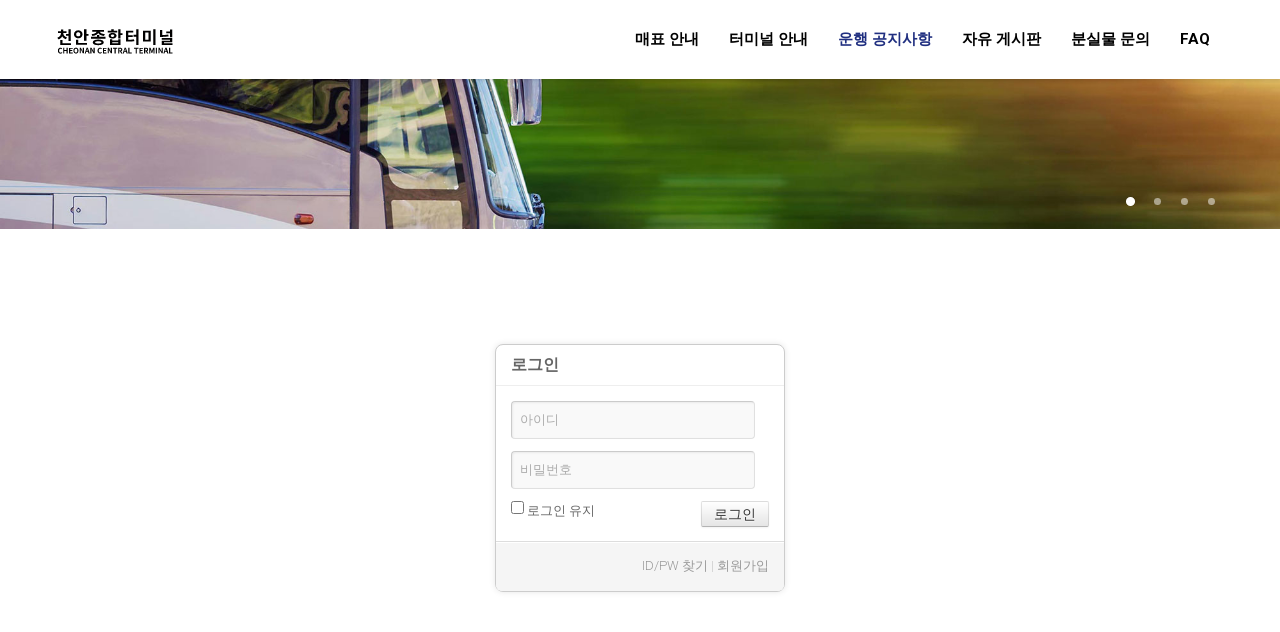

--- FILE ---
content_type: text/html; charset=UTF-8
request_url: http://www.cheonanterminal.co.kr/index.php?mid=board&document_srl=8658&act=dispMemberSignUpForm
body_size: 7621
content:
<!DOCTYPE html>
<html lang="ko">
<head>
<!-- META -->
<meta charset="utf-8">
<meta name="Generator" content="XpressEngine">
<meta http-equiv="X-UA-Compatible" content="IE=edge">
<meta name="robots" content="noindex">
<!-- TITLE -->
<title>천안종합터미널</title>
<!-- CSS -->
<link rel="stylesheet" href="/common/css/xe.min.css?20220424150811" />
<link rel="stylesheet" href="/addons/popup_opener/popup_opener.css?20221021101254" />
<link rel="stylesheet" href="/modules/message/skins/xedition/css/message.css?20220424150826" />
<link rel="stylesheet" href="/layouts/enterprise_layout/vendor/xeicon/xeicon.min.css?20220424153210" />
<link rel="stylesheet" href="/layouts/enterprise_layout/vendor/font-awesome/css/font-awesome.min.css?20220424153210" />
<link rel="stylesheet" href="/layouts/enterprise_layout/css/bootstrap.min.css?20220424153209" />
<link rel="stylesheet" href="/layouts/enterprise_layout/css/flexslider.css?20230328161510" />
<link rel="stylesheet" href="/layouts/enterprise_layout/css/animate.css?20220424153209" />
<link rel="stylesheet" href="/layouts/enterprise_layout/css/etp.css?20220613173005" />
<link rel="stylesheet" href="/layouts/enterprise_layout/vendor/owlcarousel/assets/owl.carousel.css?20220424153210" />
<link rel="stylesheet" href="/layouts/enterprise_layout/vendor/owlcarousel/assets/owl.theme.default.css?20220424153210" />
<link rel="stylesheet" href="/modules/editor/styles/ckeditor_light/style.css?20220424150823" />
<!-- JS -->
<script>
var current_url = "http://www.cheonanterminal.co.kr/?mid=board&document_srl=8658&act=dispMemberSignUpForm";
var request_uri = "http://www.cheonanterminal.co.kr/";
var current_mid = "board";
var waiting_message = "서버에 요청 중입니다. 잠시만 기다려주세요.";
var ssl_actions = new Array();
var default_url = "http://www.cheonanterminal.co.kr/";
var http_port = 80;</script>
<!--[if lt IE 9]><script src="/common/js/jquery-1.x.min.js?20220424150811"></script>
<![endif]--><!--[if gte IE 9]><!--><script src="/common/js/jquery.min.js?20220424150811"></script>
<!--<![endif]--><script src="/common/js/x.min.js?20220424150811"></script>
<script src="/common/js/xe.min.js?20220424150811"></script>
<script src="/addons/popup_opener/jquery.popup_opener.1.5.4.3.js?20221021101254"></script>
<script src="/layouts/enterprise_layout/js/jquery.pushMenu.js?20220424153209"></script>
<script src="/layouts/enterprise_layout/js/jquery.plugins.min.js?20220424153209"></script>
<script src="/layouts/enterprise_layout/js/bootstrap.min.js?20220424153209"></script>
<script src="/layouts/enterprise_layout/js/jquery.flexslider-min.js?20220424153209"></script>
<script src="/layouts/enterprise_layout/js/animate.js?20220424153209"></script>
<script src="/layouts/enterprise_layout/js/etp.js?20220424153209"></script>
<script src="/layouts/enterprise_layout/vendor/owlcarousel/owl.carousel.js?20220424153210"></script>
<script src="/layouts/enterprise_layout/js/jqBootstrapValidation.js?20220424153209"></script>
<script src="/layouts/enterprise_layout/js/contact_me.js?20220424153209"></script>
<!-- RSS -->
<!-- ICON -->
<link rel="shortcut icon" href="/files/attach/xeicon/favicon.ico" /><link rel="apple-touch-icon" href="/files/attach/xeicon/mobicon.png" />

<meta name="viewport" content="width=1240">
<link rel="canonical" href="http://www.cheonanterminal.co.kr/board/8658" />
<meta name="description" content="   " />
<meta property="og:locale" content="ko_KR" />
<meta property="og:type" content="article" />
<meta property="og:url" content="http://www.cheonanterminal.co.kr/board/8658" />
<meta property="og:title" content="천안종합터미널" />
<meta property="og:description" content="   " />
<meta property="article:published_time" content="2024-05-31T15:14:46+09:00" />
<meta property="article:modified_time" content="2024-05-31T15:14:46+09:00" />
<meta property="og:image" content="http://www.cheonanterminal.co.kr/./files/attach/images/67/658/008/d1be58ec5417f25f9eefeb05c7148ab1.jpg" />
<meta property="og:image:width" content="1123" />
<meta property="og:image:height" content="1587" />
<meta property="og:image" content="http://www.cheonanterminal.co.kr/./files/attach/images/67/658/008/7cdaf1cad0aeabc03d5e8a6e4b407724.jpg" />
<meta property="og:image:width" content="1123" />
<meta property="og:image:height" content="1587" />
<style>
/* 백그라운드 컬러 */
/* 헤더 텍스트 로고 컬러 */
/* 메인 슬라이더 명암 */
/* 메인 슬라이더1 텍스트 컬러 */
/* 메인 슬라이더2 텍스트 컬러 */
/* 메인 슬라이더3 텍스트 컬러 */
/* 메인 슬라이더4 텍스트 컬러 */
/* 메인 슬라이더5 텍스트 컬러 */
/* 섹션2 c1 배경색 */
.sec_wbc_1:before {
	background: #76B66A;
}
/* 섹션2 c2 배경색 */
.sec_wbc_2:before {
	background: #6B9AB8;
}
/* 섹션2 c3 배경색 */
/* 섹션2 c4 배경색 */
/* 섹션1 c 고정높이 */
/* 섹션5 c 고정높이 */
/* 섹션9 좌우버튼 */
.etp_clients .owl-theme .owl-nav, .etp_clients .owl-carousel .owl-nav.disabled {
	display: none !important;
}
/* 섹션10 c 고정높이 */
/* 메인슬라이드 높이 변경 > 1024 */
@media (min-width: 1024px) {
.etp_s_bg.flexslider, .etp_s_bg .slides > li, .a_t_movie .slides > li {
	height: 150px !important;
}
}
/* 메인슬라이드 높이 993~1023 */
@media (min-width: 993px) and (max-width: 1023px) {
.etp_s_bg.flexslider, .etp_s_bg .slides > li, .a_t_movie .slides > li {
	height: 150px !important;
}
}
/* 메인슬라이드 높이 < 992 */
@media (max-width: 992px) {
.etp_s_bg.flexslider, .etp_s_bg .slides > li, .a_t_movie .slides > li {
	height: 150px !important;
}
}
/* 메인슬라이드 높이 < 768 */
@media (max-width: 768px) {
.etp_s_bg.flexslider, .etp_s_bg .slides > li, .a_t_movie .slides > li {
	height: 100px !important;
}
}
/* 메인슬라이드 높이 < 425 */
@media (max-width: 425px) {
.etp_s_bg.flexslider, .etp_s_bg .slides > li, .a_t_movie .slides > li {
	height: 100px !important;
}
}
/* container 넓이 조절 */
/* 메인 컬러 시작 */
/* 스크롤 버튼(top) */
#etp_mslider .stp_tri_top {
	border-top-color: #000000;
}
/* 스크롤 버튼(footer) */
footer .stp_tri {
	border-bottom-color: #000000;
}
/* 섹션5 circle */
.sec_promo4 .fa-stack i:first-child {
	color: #000000;
}
/* 섹션4 버튼 */
.dbox_promo .cf-btn:hover,
/* 섹션7 버튼 */
.contactForm .cf-btn:hover,
/* 섹션10 버튼 */
.s_event_box .eb_btn:hover,
/* 푸터 배경색 */
footer {
	background: #000000;
}
/* 메인 컬러 종료 */
/* 마우스 호버 컬러 */
/* 메인메뉴 */
.etp-nav-ul > li:hover > a,
.etp-nav-ul > li:hover > a i,
.etp-nav-ul > li.active > a,
.etp-nav-ul > li:hover > button > i,
.etp-nav .etp_account button i:hover,
.etp-nav-ul ul li:hover > a,
/* 스크롤탑 버튼 */
#etp_mslider .stp_tri_top:hover .stp_tri_txt_top, footer .stp_tri:hover .stp_tri_txt,
/* 푸터 소셜 */
.social li a:hover {
	color: #202F80;
}
/* 푸터 소셜 */
.social li a:hover {
	border-color: #202F80;
}
/* 2차 메뉴 하단 삼각형 */
.etp-nav-ul > li > ul::after,
/* 3차 메뉴 하단 삼각형 */
.etp-nav-ul ul > li > ul::after {
	border-bottom-color: #202F80;
}
/* 슬라이드메뉴 */
.etp-nav-m li > a:hover,
.etp-nav-m li.active button,
.etp-nav-m li button:hover {
	color: #202F80 !important;
}
/* 슬라이드 메인 메뉴 액티브 */
.etp-nav-m li.active > a,
/* 모달 로그인 로그인유지 호버 */
.modal-body .chk_label span:hover {
	color: #202F80 !important;
}
/* 슬라이드 메인 메뉴 sns 호버 */
.etp-push-nav .sns_o:hover,
/* 모달 로그인 버튼 호버 */
.modal .etp-btn-fill:hover,
/* 슬라이드 메인 메뉴 로그인 버튼 호버 */
.etp-push-nav .m-login .btn.btn-block:hover {
	background: #202F80;
}
/* 2차메뉴 active */
.etp-nav-ul ul li.active > a {
	color: #202F80;
}
/* 푸터 메뉴 호버 */
ul.footer_menu li a:hover,
/* 푸터 a 호버 */
.footer_menu a:hover {
	color: #202F80 !important;
}
/* 모달 a 호버 */
.modal-body a:hover {
	color: #202F80;
}
/* 슬라이드메뉴 a 호버 */
.m-login a:hover, .m-login .checkbox label:hover {
	color: #202F80 !important;
}
/* 마우스 호버, 서브 컬러 종료 */
/* 푸터 배경색 */
footer {
	background: #202F80;
}
footer .stp_tri {
	border-bottom-color: #202F80;
}
</style>
<meta name="viewport" content="width=device-width, initial-scale=1, maximum-scale=1, user-scalable=no"><script>
//<![CDATA[
xe.current_lang = "ko";
xe.cmd_find = "찾기";
xe.cmd_cancel = "취소";
xe.cmd_confirm = "확인";
xe.msg_no_root = "루트는 선택 할 수 없습니다.";
xe.msg_no_shortcut = "바로가기는 선택 할 수 없습니다.";
xe.msg_select_menu = "대상 메뉴 선택";
//]]>
</script>
</head>
<body>
<!-- 
ENTERPRISE THEME LAYOUT 2018.10.1
version : 1.1
Copyright : xsitelab
email : luna27@daum.net
-->
<!-- META -->

<!-- CSS -->
<!-- FONTS -->
<load target='http://fonts.googleapis.com/css?family=Roboto:400,100,100italic,300,300italic,400italic,500italic,700,500,700italic,900,900italic' />	
<!-- SETTING -->

<!-- 메인 슬라이더 슬라이드방식 선택(기본) -->
<!-- 메인 슬라이더 슬라이드방식 선택(자동) -->
<script>
jQuery(window).load(function() {
	
	//Top Slider
	$('.flexslider.top_slider').flexslider({
		animation: "fade",
		controlNav: true,
		directionNav: false,
		animationLoop: true,
		slideshow: true,
		slideshowSpeed: 14000,
		prevText: "",
		nextText: "",
	});
	
	jQuery('ul.flex-direction-nav').wrap('<div class="container"></div>');
	jQuery('ol.flex-control-nav').wrap('<div class="container"></div>');
	
});
</script><body> 
    <!-- Navigation -->
    <nav id="mainNav" class="etp_header navbar navbar-default navbar-custom navbar-fixed-top">
    
        <!-- search toggle -->
        <div class="top-search">
            <div class="container">		
                <div class="input-group">
                    <span class="input-group-addon"><i class="xi xi-search"></i></span>
                    <form action="http://www.cheonanterminal.co.kr/" method="get" class="etp-search-form">
                        <input type="hidden" name="error_return_url" value="" />
                        <input type="hidden" name="vid" value="" />
                        <input type="hidden" name="mid" value="board" />
                        <input type="hidden" name="act" value="IS" />
                        <input type="hidden" name="search_target" value="" />
                        <input type="text" name="is_keyword" class="itext" value="" placeholder="검색어" spellcheck="true" />					
                    </form>
                    <span class="input-group-addon close-search"><i class="xi xi-close"></i></span>
                </div>
            </div>
        </div>
         
        <div class="container">
        
            <div class="" style="position:relative;">
            
                <!-- 메인 토글메뉴 버튼시작 -->
                <div class="full-left visible-xs visible-sm hidden-md hidden-lg">				
                    <button class="etp-toggle-menu push-left ptl">
                        <div class="s_tm_line"></div>
                    </button>			
                </div>
                
                <!-- 메인 로고 -->
                <div class="etp-logo">
                    <a href="/">
						<!--<img src="http://www.cheonanterminal.co.kr/files/attach/images/141/fd75bc16f156d83b136035c3c880b6be.png"  width='120px'/>-->
						<img src="/images/Logotype_bk_New.svg"  width='120px' alt="천안종합터미널"/>
						                        <p></p>
                    </a>
                </div>
 
                <!-- 메인메뉴wrap 시작 -->
                <div class="etp-nav">	
                
                	<!-- 서치 & 언어선택 & 회원정보-->	
                    <div class="etp_account pull-right">
                        
                        <!-- 언어선택 
                        -->
                        
                        <!-- 서치 -->
                                                
                        <!-- 회원정보 -->
                                                                    
                    </div>	
                    <!-- 서치 & 언어선택 & 회원정보-->
       
                    <!-- 메인메뉴 시작 -->
                    <ul class="etp-nav-ul pull-right hidden-xs hidden-sm visible-md visible-lg">						
                                                                                <li>
                                <a href="/page_ISHt78">매표 안내</a>
                                                            </li>
                                                                                                            <li>
                                <a href="/page_DrQI92">터미널 안내</a>
                                                            </li>
                                                                                                            <li class="active">
                                <a href="/board">운행 공지사항</a>
                                                            </li>
                                                                                                            <li>
                                <a href="/board_xgLI77">자유 게시판</a>
                                                            </li>
                                                                                                            <li>
                                <a href="/board_SbUQ64">분실물 문의</a>
                                                            </li>
                                                                                                            <li>
                                <a href="/FAQ">FAQ</a>
                                                            </li>
                                                                                         
                    </ul>
                    <!-- 메인메뉴 종료 -->
                                        
                </div>	
                <!-- 메인메뉴wrap 종료 -->
                
            </div>	
                                            
        </div>
        
        </div>
        
    </nav>
    <!-- Navigation -->
    
    
    <!-- 메인 레이아웃 시작(슬라이더)--> 
	    
    <!-- 메인 슬라이더 -->
    <div id="etp_mslider">
            
        <!-- TOP SLIDER(bg) -->
        <div class="flexslider top_slider etp_s_bg">
        
            <ul class="slides">
                
                <li class="slide bg_fit" style="background:url(http://www.cheonanterminal.co.kr/files/attach/images/141/54021bb75c524c5249091704a5e13a20.jpg); visibility:hidden;">
                    
                    <div class="flex_caption1">
                    
						                                                                                                                                                                                                                    	                    	                    
                    </div>
                    
               </li>               
                <li class="slide bg_fit" style="background:url(http://www.cheonanterminal.co.kr/files/attach/images/141/86055075cb5ca3230516d862b0919569.jpg); visibility:hidden;">
                    
                    <div class="flex_caption1">
                    
						                                                                                                                                                                                                 
                    	                    	                    
                    </div>
                    
                </li>                
                <li class="slide bg_fit" style="background:url(http://www.cheonanterminal.co.kr/files/attach/images/141/a0c8d77764b137c73c92d40bf19b13ba.jpg); visibility:hidden;">
                    
                    <div class="flex_caption1">
                    
						                                                                                                                                                                                                   
                    	                    	                    </div>
                    
                </li>                
                <li class="slide bg_fit" style="background:url(http://www.cheonanterminal.co.kr/files/attach/images/141/a7e33bd6bd3be81d89e485f6dd41060b.jpg); visibility:hidden;">
                   
                    <div class="flex_caption1">
                    	
                                                                                                                                            	                    
                    </div>
                    
                </li>                
                                
            </ul>
            
        </div>         <!-- TOP SLIDER(bg) -->
         
         
         
        <!-- TOP SLIDER THUMNAIL -->
        <div id="carousel">
        
            <div class="container">
            
                <ul class="slides">
                
                    <li class="bg_fit" style="background:url(http://www.cheonanterminal.co.kr/files/attach/images/141/54021bb75c524c5249091704a5e13a20.jpg);"></li>                    <li class="bg_fit" style="background:url(http://www.cheonanterminal.co.kr/files/attach/images/141/86055075cb5ca3230516d862b0919569.jpg);"></li>                    <li class="bg_fit" style="background:url(http://www.cheonanterminal.co.kr/files/attach/images/141/a0c8d77764b137c73c92d40bf19b13ba.jpg);"></li>                    <li class="bg_fit" style="background:url(http://www.cheonanterminal.co.kr/files/attach/images/141/a7e33bd6bd3be81d89e485f6dd41060b.jpg);"></li>                                        
                </ul>
            
            </div>
            
        </div>        <!-- TOP SLIDER THUMNAIL -->
        
        
        
        <!-- TOP SLIDER(img) -->
                <!-- TOP SLIDER(img) -->
        
        
        
        <!-- TOP SLIDER(movie) -->
                <!-- TOP SLIDER(movie) -->
        
        <!-- go to bottom -->
                <!-- go to bottom -->
          
    </div>
    <!-- //메인슬라이더 -->
  
    
    <!-- 메인 컨텐츠 영역 시작 -->
    <div class="etp_content">
    
        <!-- 섹션-->
                <!-- 섹션 끝 -->
        
        <div class="container admin">
            <script>location.href="/xe/?mid=board&act=dispMemberLoginForm";</script><div id="access">
	<div class="login-header">
		<p>--</p>
		<h1>회원 가입할 수 없습니다.</h1>
	</div>
	<div class="login-body">
		<p><a href="/index.php?act=dispMemberLoginForm">로그인</a></p>
	</div>
	<div class="login-footer">
		<a href="/index.php?act=dispMemberFindAccount">ID/PW 찾기</a>
		<span class="bar">|</span>
		<a href="/index.php?act=dispMemberSignUpForm">회원가입</a>
	</div>
</div>
        </div>
        
    </div>
    <!-- 메인 컨텐츠 영역 종료 -->
        <!-- 메인 레이아웃 종료 -->
    
    
    
    <!-- 서브 레이아웃(전체 넓이, 사이드바 없음) --> 
    	<!-- 서브 레이아웃 종료(전체 넓이, 사이드바 없음) -->
    
    
    
    <!-- 서브 + 사이드바 레이아웃 시작--> 
        <!-- 서브 + 사이드바 레이아웃 종료-->
    
    
    
    <!-- FOOTER -->
    <footer>
    	
        <!-- go to top -->
    	        <!-- go to top -->
       
        <!-- CONTAINER -->
        <div class="container">
            
            <!-- ROW -->
            <div class="row" data-appear-top-offset="-100" data-animated="fadeInUp">
                
                <!-- 푸터로고, 설명 -->
                <div class="col-lg-6 col-md-6 col-sm-6 padbot30">
                
                    <!-- 푸터로고 -->
                    <div class="etp-logo">
                        <a href="/">
                                                        <!--<img src="http://www.cheonanterminal.co.kr/files/attach/images/141/dc9f30a22b47175ec1d0158229313467.png" width='120px' />-->
							<img src="/images/Logotype_wh_New.svg" width='120px'  alt="천안종합터미널"/>                                                        <p></p>
                        </a>
                    </div>
                    <!-- 푸터로고 -->
                    
					<!-- 푸터로고 설명 -->
                     
                    <!-- 푸터로고 설명 -->
                    
                </div>
                <!-- 푸터로고, 설명 -->
                
                <!-- CONTACT US -->
                <div class="col-lg-6 col-md-6 col-sm-6 foot_about_block">
    
                    <!-- 푸터메뉴 -->
                    <ul class="footer_menu pull-right">
                        <li><a href="/page_dUkR83">개인정보 처리방침</a></li><li><a href="/page_UXUK33">영상정보처리기기 운영 방침</a></li>                    </ul>
                    <!-- 푸터메뉴 -->
                    
                    <!-- 푸터정보 -->
                                        <p class="pull-right">충남 천안시 동남구 만남로 43 <br>
(주)아라리오<br>
사업자 등록번호 : 312-81-04553<br>
대표이사 : 김문수<br>
Tel 041)640-6400<br><br></p>                    <!-- 푸터정보 -->
                    
                    <!-- 푸터 SNS -->
                    <ul class="social">
                    
                                                                        
                                                                        
                                                                        
                                                
                                                
                    </ul>                    <!-- 푸터 SNS -->
                    
                </div>
                <!-- CONTACT US -->
                
                <div class="respond_clear"></div>
                
                
            </div>
            <!-- //ROW -->
            
            <!-- 푸터 배너 -->
            <div class="etp_f_banner">
                                <a href="https://apps.apple.com/kr/app/%ED%8B%B0%EB%A8%B8%EB%8B%88go-%EA%B3%A0%EC%86%8D%EC%8B%9C%EC%99%B8%EB%B2%84%EC%8A%A4-%ED%83%9D%EC%8B%9C-%EB%94%B0%EB%A6%89%EC%9D%B4-%EC%94%BD%EC%94%BD/id1483433931" target="_blank"><img src="http://www.cheonanterminal.co.kr/files/attach/images/141/a8d24a2a3acf21f69f0cd0d2449bced8.png"></a>                
                                <a href="https://play.google.com/store/apps/details?id=kr.co.tmoney.tia&hl=ko" target="_blank"><img src="http://www.cheonanterminal.co.kr/files/attach/images/141/321393540c3036678b9399a9f3bb960e.png"></a>            </div>            <!-- 푸터 배너 -->
            
            <!-- 저작권 -->
            <div class="etp_copyright">
                                <p class="copy">Copyright © <span class="f_c_c">ARARIO</span> All Rights Reserved.</p>            </div>
            <!-- 저작권 -->
            
        </div>
        <!-- //CONTAINER -->
        
        <div class="dia_bg">
            <div class="bg-black bg-black-1"></div>
            <div class="bg-black bg-black-2"></div>
            <div class="bg-black bg-black-3"></div>
            <div class="bg-black bg-black-4"></div>
        </div>
        
    </footer>
    <!-- //FOOTER -->
</body>
<!-- 슬라이드 메뉴 -->
<div class="etp-push-nav etp-push-nav-left visible-xs visible-sm hidden-md">
	<!-- 슬라이드 메뉴 탑 -->
	<div class="etp-mobile-top">
    
		<div class="etp-mobile-sns">	
            <!-- sns -->
                        <!-- sns -->
            
            <div class="etp-toggle-menu active mtr pull-right"><i class="xi xi-close-thin"></i></div>
            		
		</div>
        
        <!-- 로그인 -->
                <!-- 로그인 -->
			
    </div>
    <!-- 슬라이드 메뉴 탑 -->
    
	<!-- 슬라이드 메뉴 바디 -->
	<div class="etp-mobile-body">
    
		<div id="etp-nav-m">
        
			<ul class="etp-nav-m">
            	
                <!-- 슬라이드 메뉴 -->
				                                        <li>
                        <a href="/page_ISHt78">매표 안내                        </a>
                        
                                            </li>
                                                                            <li>
                        <a href="/page_DrQI92">터미널 안내                        </a>
                        
                                            </li>
                                                                            <li class="active">
                        <a href="/board">운행 공지사항                        </a>
                        
                                            </li>
                                                                            <li>
                        <a href="/board_xgLI77">자유 게시판                        </a>
                        
                                            </li>
                                                                            <li>
                        <a href="/board_SbUQ64">분실물 문의                        </a>
                        
                                            </li>
                                                                            <li>
                        <a href="/FAQ">FAQ                        </a>
                        
                                            </li>
                                                    <!-- 슬라이드 메뉴 -->
    			
                <!-- 언어선택 	
                <li class="lang pd-t15 pd-b15">
					<button type="button" class="emo-lang-btn" title="ko" data-toggle="modal" data-target="#modal-lang"><i class="fa fa-globe"></i> 언어 선택 : 한국어</button>
                </li>-->	
                <!-- 회원정보 메뉴 -->
                                <!-- 로그아웃 -->
                                <!-- 관리 -->
                                        
			</ul>
            
		</div>	
        
	</div>
    <!-- 슬라이드 메뉴 바디 -->
    
</div>
<!-- 슬라이드 메뉴 -->
<!-- 모달 로그인 -->
<div class="modal fade" id="modal-user" role="dialog">
	
    <div class="modal-dialog">	
    			    
      	<!-- 모달 컨텐트 -->
      	<div class="modal-content">
        	<button type="button" class="modal-close" data-dismiss="modal"><i class="xi xi-close-thin"></i></button>
			<div class="modal-body">
				<h2 class="modal-title mg-t30"><span class="login_ma">LOG IN</span></h2>
				<div class="m_l_circle">
                	<div class="text-center mg-t30"><i class="xi xi-lock-o xi-5x" aria-hidden="true"></i></div>
				</div>
                <div class="pd-30">
                    
                    <form action="./" method="post" autocomplete="off"><input type="hidden" name="error_return_url" value="/index.php?mid=board&amp;document_srl=8658&amp;act=dispMemberSignUpForm" /><input type="hidden" name="mid" value="board" /><input type="hidden" name="vid" value="" />
                    	                        <input type="hidden" name="act" value="procMemberLogin" />
						<input type="hidden" name="success_return_url" value="/index.php?mid=board&document_srl=8658&act=dispMemberSignUpForm" />
						
                        <!-- 오류메세지 창 -->
                                                    
                        <fieldset>
                        	
                            <!-- 아이디/패스 입력창 -->
							<ul class="emo-login">
								<li>
									<i class="fa fa-envelope-o pull-left log_icon_1"></i><input class="pull-left log_input_1" type="text" name="user_id" id="uemail" required placeholder="이메일 주소(아이디)" />
								</li>
								<li>
									<i class="fa fa-key  pull-left log_icon_1"></i><input class="pull-left log_input_1" type="password" name="password" id="upw" required placeholder="비밀번호" />
								</li>
							</ul>
                            
                            <!-- 로그인유지 첵크박스 -->						
							<div class="check_box">
                            
								<label class="chk_label" for="keepid_opt">
									<input type="checkbox" name="keep_signed" id="keepid_opt" value="Y" />							
									<span> 로그인 유지</span>
                                </label>
                                
                                <!-- 알림 -->
								<div id="warning" class="emo-warning mg-t15" style="display: none">
									<p>브라우저를 닫더라도 로그인이 계속 유지될 수 있습니다.<br />로그인 유지 기능을 사용할 경우 다음 접속부터는 로그인할 필요가 없습니다.<br />단, 게임방, 학교 등 공공장소에서 이용 시 개인정보가 유출될 수 있으니 꼭 로그아웃을 해주세요.</p>
								</div>
                                
							</div>
                            
                            <!-- 로그인 버튼 -->
							<div class="mg-t30 text-center">
								<button type="submit" class="emo-btn full etp-btn-fill"><i class="fa fa-sign-in"></i> 로그인</button>
							</div>
                            
                            <!-- 회원가입 & 아이디/패스 찾기 -->
                            <div class="mg-t15">
                            	<a class="pull-right" href="/index.php?mid=board&amp;document_srl=8658&amp;act=dispMemberSignUpForm"><i class="xi xi-user-plus"></i> 회원가입</a>
                                <a class="pull-left" href="/index.php?mid=board&amp;document_srl=8658&amp;act=dispMemberFindAccount"><i class="fa fa-search"></i> ID/PW 찾기</a>
                            </div>
                            
						</fieldset>
                        
					</form>
				</div>
							
			</div>	
                	
		</div>
        <!-- 모달 컨텐트 -->
        
	</div>
    
</div>
<!-- 모달 로그인 종료 -->
<!-- 모달 랭귀지 -->
<div class="modal fade" id="modal-lang" role="dialog">
    <div class="modal-dialog">	
    			    
      	<!-- Modal content-->
      	<div class="modal-content">
        	<button type="button" class="modal-close" data-dismiss="modal"><i class="xi xi-close-thin"></i></button>
			<div class="modal-body">	
				<div class="pd-30">
					
                    <h4><i class="fa fa-globe"></i> <b>다국어 설정</b></h4>
                    <hr/>
                    
	          		<ul class="selectLang">
                                            </ul>	
                    
				</div>			
		  	</div>
		</div>
        				      
    </div>
</div>
<!-- 모달 랭귀지 -->
<!-- 모달 회원정보 -->
<div class="modal fade" id="modal-info" role="dialog">
    <div class="modal-dialog">	
    			    
      	<!-- Modal content-->
      	<div class="modal-content">
        	<button type="button" class="modal-close" data-dismiss="modal"><i class="xi xi-close-thin"></i></button>
			<div class="modal-body">
				<ul class="">
                
                	<!-- 회원정보 타이틀 -->
                	<h4><i class="xi xi-user"></i> <b>회원정보 보기</b></h4>
					<hr/>
                                        <!-- 회원정보 메뉴 -->
                                        <!-- 로그아웃 -->
                    <li><a href="/index.php?mid=board&amp;document_srl=8658&amp;act=dispMemberLogout"><i class="fa fa-sign-in"></i> 로그아웃</a></li>
                    <!-- 관리 -->
                                    </ul>
                		
		  	</div>
		</div>	
        			      
    </div>
</div>
<!-- 모달 회원정보 -->
<!-- go to top -->
<a href="#" class="scroll_btn etp_gototop"><i class="fa fa-chevron-up"></i></a>
<!-- go to bottom -->
<a href="#" class="scroll_btn etp_gotobottom"><i class="fa fa-chevron-down"></i></a>
<!-- Contact Form JavaScript -->
<script>
jQuery(function($){
	window.onload = function(){
	   $('.slide').css("visibility","visible")
	}
});
</script>
<script type="text/javascript">//<![CDATA[
var msg_popup_do_not_display = '%d일 동안 다시보지 않기';
jQuery(function(){
});
//]]></script>
<script type="text/javascript" src="//wcs.naver.net/wcslog.js"></script><script type="text/javascript">if(!wcs_add) var wcs_add = {};wcs_add["wa"] = "fcba6adab53ae0";if(window.wcs) {wcs_do();}</script><!-- ETC -->
<div class="wfsr"></div>
<script src="/addons/autolink/autolink.js?20220424150807"></script></body>
</html>


--- FILE ---
content_type: text/html; charset=UTF-8
request_url: http://www.cheonanterminal.co.kr/xe/?mid=board&act=dispMemberLoginForm
body_size: 7918
content:
<!DOCTYPE html>
<html lang="ko">
<head>
<!-- META -->
<meta charset="utf-8">
<meta name="Generator" content="XpressEngine">
<meta http-equiv="X-UA-Compatible" content="IE=edge">
<meta name="robots" content="noindex">
<!-- TITLE -->
<title>천안종합터미널</title>
<!-- CSS -->
<link rel="stylesheet" href="/common/css/xe.min.css?20220424150811" />
<link rel="stylesheet" href="/addons/popup_opener/popup_opener.css?20221021101254" />
<link rel="stylesheet" href="/modules/member/skins/sketchbook5_member_skin/css/member.css?20220724181559" />
<link rel="stylesheet" href="/layouts/enterprise_layout/vendor/xeicon/xeicon.min.css?20220424153210" />
<link rel="stylesheet" href="/layouts/enterprise_layout/vendor/font-awesome/css/font-awesome.min.css?20220424153210" />
<link rel="stylesheet" href="/layouts/enterprise_layout/css/bootstrap.min.css?20220424153209" />
<link rel="stylesheet" href="/layouts/enterprise_layout/css/flexslider.css?20230328161510" />
<link rel="stylesheet" href="/layouts/enterprise_layout/css/animate.css?20220424153209" />
<link rel="stylesheet" href="/layouts/enterprise_layout/css/etp.css?20220613173005" />
<link rel="stylesheet" href="/layouts/enterprise_layout/vendor/owlcarousel/assets/owl.carousel.css?20220424153210" />
<link rel="stylesheet" href="/layouts/enterprise_layout/vendor/owlcarousel/assets/owl.theme.default.css?20220424153210" />
<link rel="stylesheet" href="/layouts/enterprise_layout/css/etp_section.css?20220810181042" />
<link rel="stylesheet" href="/modules/editor/styles/ckeditor_light/style.css?20220424150823" />
<!-- JS -->
<script>
var current_url = "http://www.cheonanterminal.co.kr/?mid=board&act=dispMemberLoginForm";
var request_uri = "http://www.cheonanterminal.co.kr/";
var current_mid = "board";
var waiting_message = "서버에 요청 중입니다. 잠시만 기다려주세요.";
var ssl_actions = new Array();
var default_url = "http://www.cheonanterminal.co.kr/";
var http_port = 80;</script>
<!--[if lt IE 9]><script src="/common/js/jquery-1.x.min.js?20220424150811"></script>
<![endif]--><!--[if gte IE 9]><!--><script src="/common/js/jquery.min.js?20220424150811"></script>
<!--<![endif]--><script src="/common/js/x.min.js?20220424150811"></script>
<script src="/common/js/xe.min.js?20220424150811"></script>
<script src="/addons/popup_opener/jquery.popup_opener.1.5.4.3.js?20221021101254"></script>
<script src="/modules/member/skins/sketchbook5_member_skin/js/member.js?20220724181559"></script>
<script src="/layouts/enterprise_layout/js/jquery.pushMenu.js?20220424153209"></script>
<script src="/layouts/enterprise_layout/js/jquery.plugins.min.js?20220424153209"></script>
<script src="/layouts/enterprise_layout/js/bootstrap.min.js?20220424153209"></script>
<script src="/layouts/enterprise_layout/js/jquery.flexslider-min.js?20220424153209"></script>
<script src="/layouts/enterprise_layout/js/animate.js?20220424153209"></script>
<script src="/layouts/enterprise_layout/js/etp.js?20220424153209"></script>
<script src="/layouts/enterprise_layout/vendor/owlcarousel/owl.carousel.js?20220424153210"></script>
<script src="/layouts/enterprise_layout/js/jqBootstrapValidation.js?20220424153209"></script>
<script src="/layouts/enterprise_layout/js/contact_me.js?20220424153209"></script>
<!-- RSS -->
<!-- ICON -->
<link rel="shortcut icon" href="/files/attach/xeicon/favicon.ico" /><link rel="apple-touch-icon" href="/files/attach/xeicon/mobicon.png" />

<link rel="canonical" href="http://www.cheonanterminal.co.kr/index.php?mid=board&act=dispMemberLoginForm" />
<meta property="og:locale" content="ko_KR" />
<meta property="og:type" content="website" />
<meta property="og:url" content="http://www.cheonanterminal.co.kr/index.php?mid=board&act=dispMemberLoginForm" />
<meta property="og:title" content="천안종합터미널" />
<style>
/* 백그라운드 컬러 */
/* 헤더 텍스트 로고 컬러 */
/* 메인 슬라이더 명암 */
/* 메인 슬라이더1 텍스트 컬러 */
/* 메인 슬라이더2 텍스트 컬러 */
/* 메인 슬라이더3 텍스트 컬러 */
/* 메인 슬라이더4 텍스트 컬러 */
/* 메인 슬라이더5 텍스트 컬러 */
/* 섹션2 c1 배경색 */
.sec_wbc_1:before {
	background: #76B66A;
}
/* 섹션2 c2 배경색 */
.sec_wbc_2:before {
	background: #6B9AB8;
}
/* 섹션2 c3 배경색 */
/* 섹션2 c4 배경색 */
/* 섹션1 c 고정높이 */
/* 섹션5 c 고정높이 */
/* 섹션9 좌우버튼 */
.etp_clients .owl-theme .owl-nav, .etp_clients .owl-carousel .owl-nav.disabled {
	display: none !important;
}
/* 섹션10 c 고정높이 */
/* 메인슬라이드 높이 변경 > 1024 */
@media (min-width: 1024px) {
.etp_s_bg.flexslider, .etp_s_bg .slides > li, .a_t_movie .slides > li {
	height: 150px !important;
}
}
/* 메인슬라이드 높이 993~1023 */
@media (min-width: 993px) and (max-width: 1023px) {
.etp_s_bg.flexslider, .etp_s_bg .slides > li, .a_t_movie .slides > li {
	height: 150px !important;
}
}
/* 메인슬라이드 높이 < 992 */
@media (max-width: 992px) {
.etp_s_bg.flexslider, .etp_s_bg .slides > li, .a_t_movie .slides > li {
	height: 150px !important;
}
}
/* 메인슬라이드 높이 < 768 */
@media (max-width: 768px) {
.etp_s_bg.flexslider, .etp_s_bg .slides > li, .a_t_movie .slides > li {
	height: 100px !important;
}
}
/* 메인슬라이드 높이 < 425 */
@media (max-width: 425px) {
.etp_s_bg.flexslider, .etp_s_bg .slides > li, .a_t_movie .slides > li {
	height: 100px !important;
}
}
/* container 넓이 조절 */
/* 메인 컬러 시작 */
/* 스크롤 버튼(top) */
#etp_mslider .stp_tri_top {
	border-top-color: #000000;
}
/* 스크롤 버튼(footer) */
footer .stp_tri {
	border-bottom-color: #000000;
}
/* 섹션5 circle */
.sec_promo4 .fa-stack i:first-child {
	color: #000000;
}
/* 섹션4 버튼 */
.dbox_promo .cf-btn:hover,
/* 섹션7 버튼 */
.contactForm .cf-btn:hover,
/* 섹션10 버튼 */
.s_event_box .eb_btn:hover,
/* 푸터 배경색 */
footer {
	background: #000000;
}
/* 메인 컬러 종료 */
/* 마우스 호버 컬러 */
/* 메인메뉴 */
.etp-nav-ul > li:hover > a,
.etp-nav-ul > li:hover > a i,
.etp-nav-ul > li.active > a,
.etp-nav-ul > li:hover > button > i,
.etp-nav .etp_account button i:hover,
.etp-nav-ul ul li:hover > a,
/* 스크롤탑 버튼 */
#etp_mslider .stp_tri_top:hover .stp_tri_txt_top, footer .stp_tri:hover .stp_tri_txt,
/* 푸터 소셜 */
.social li a:hover {
	color: #202F80;
}
/* 푸터 소셜 */
.social li a:hover {
	border-color: #202F80;
}
/* 2차 메뉴 하단 삼각형 */
.etp-nav-ul > li > ul::after,
/* 3차 메뉴 하단 삼각형 */
.etp-nav-ul ul > li > ul::after {
	border-bottom-color: #202F80;
}
/* 슬라이드메뉴 */
.etp-nav-m li > a:hover,
.etp-nav-m li.active button,
.etp-nav-m li button:hover {
	color: #202F80 !important;
}
/* 슬라이드 메인 메뉴 액티브 */
.etp-nav-m li.active > a,
/* 모달 로그인 로그인유지 호버 */
.modal-body .chk_label span:hover {
	color: #202F80 !important;
}
/* 슬라이드 메인 메뉴 sns 호버 */
.etp-push-nav .sns_o:hover,
/* 모달 로그인 버튼 호버 */
.modal .etp-btn-fill:hover,
/* 슬라이드 메인 메뉴 로그인 버튼 호버 */
.etp-push-nav .m-login .btn.btn-block:hover {
	background: #202F80;
}
/* 2차메뉴 active */
.etp-nav-ul ul li.active > a {
	color: #202F80;
}
/* 푸터 메뉴 호버 */
ul.footer_menu li a:hover,
/* 푸터 a 호버 */
.footer_menu a:hover {
	color: #202F80 !important;
}
/* 모달 a 호버 */
.modal-body a:hover {
	color: #202F80;
}
/* 슬라이드메뉴 a 호버 */
.m-login a:hover, .m-login .checkbox label:hover {
	color: #202F80 !important;
}
/* 마우스 호버, 서브 컬러 종료 */
/* 푸터 배경색 */
footer {
	background: #202F80;
}
footer .stp_tri {
	border-bottom-color: #202F80;
}
</style>
<meta name="viewport" content="width=device-width, initial-scale=1, maximum-scale=1, user-scalable=no"><script>
//<![CDATA[
xe.current_lang = "ko";
xe.cmd_find = "찾기";
xe.cmd_cancel = "취소";
xe.cmd_confirm = "확인";
xe.msg_no_root = "루트는 선택 할 수 없습니다.";
xe.msg_no_shortcut = "바로가기는 선택 할 수 없습니다.";
xe.msg_select_menu = "대상 메뉴 선택";
//]]>
</script>
</head>
<body>
<!-- 
ENTERPRISE THEME LAYOUT 2018.10.1
version : 1.1
Copyright : xsitelab
email : luna27@daum.net
-->
<!-- META -->

<!-- CSS -->
<!-- FONTS -->
<load target='http://fonts.googleapis.com/css?family=Roboto:400,100,100italic,300,300italic,400italic,500italic,700,500,700italic,900,900italic' />	
<!-- SETTING -->

<!-- 메인 슬라이더 슬라이드방식 선택(기본) -->
<!-- 메인 슬라이더 슬라이드방식 선택(자동) -->
<script>
jQuery(window).load(function() {
	
	//Top Slider
	$('.flexslider.top_slider').flexslider({
		animation: "fade",
		controlNav: true,
		directionNav: false,
		animationLoop: true,
		slideshow: true,
		slideshowSpeed: 14000,
		prevText: "",
		nextText: "",
	});
	
	jQuery('ul.flex-direction-nav').wrap('<div class="container"></div>');
	jQuery('ol.flex-control-nav').wrap('<div class="container"></div>');
	
});
</script><body> 
    <!-- Navigation -->
    <nav id="mainNav" class="etp_header navbar navbar-default navbar-custom navbar-fixed-top">
    
        <!-- search toggle -->
        <div class="top-search">
            <div class="container">		
                <div class="input-group">
                    <span class="input-group-addon"><i class="xi xi-search"></i></span>
                    <form action="http://www.cheonanterminal.co.kr/" method="get" class="etp-search-form">
                        <input type="hidden" name="error_return_url" value="" />
                        <input type="hidden" name="vid" value="" />
                        <input type="hidden" name="mid" value="board" />
                        <input type="hidden" name="act" value="IS" />
                        <input type="hidden" name="search_target" value="" />
                        <input type="text" name="is_keyword" class="itext" value="" placeholder="검색어" spellcheck="true" />					
                    </form>
                    <span class="input-group-addon close-search"><i class="xi xi-close"></i></span>
                </div>
            </div>
        </div>
         
        <div class="container">
        
            <div class="" style="position:relative;">
            
                <!-- 메인 토글메뉴 버튼시작 -->
                <div class="full-left visible-xs visible-sm hidden-md hidden-lg">				
                    <button class="etp-toggle-menu push-left ptl">
                        <div class="s_tm_line"></div>
                    </button>			
                </div>
                
                <!-- 메인 로고 -->
                <div class="etp-logo">
                    <a href="/">
						<!--<img src="http://www.cheonanterminal.co.kr/files/attach/images/141/fd75bc16f156d83b136035c3c880b6be.png"  width='120px'/>-->
						<img src="/images/Logotype_bk_New.svg"  width='120px' alt="천안종합터미널"/>
						                        <p></p>
                    </a>
                </div>
 
                <!-- 메인메뉴wrap 시작 -->
                <div class="etp-nav">	
                
                	<!-- 서치 & 언어선택 & 회원정보-->	
                    <div class="etp_account pull-right">
                        
                        <!-- 언어선택 
                        -->
                        
                        <!-- 서치 -->
                                                
                        <!-- 회원정보 -->
                                                                    
                    </div>	
                    <!-- 서치 & 언어선택 & 회원정보-->
       
                    <!-- 메인메뉴 시작 -->
                    <ul class="etp-nav-ul pull-right hidden-xs hidden-sm visible-md visible-lg">						
                                                                                <li>
                                <a href="/page_ISHt78">매표 안내</a>
                                                            </li>
                                                                                                            <li>
                                <a href="/page_DrQI92">터미널 안내</a>
                                                            </li>
                                                                                                            <li class="active">
                                <a href="/board">운행 공지사항</a>
                                                            </li>
                                                                                                            <li>
                                <a href="/board_xgLI77">자유 게시판</a>
                                                            </li>
                                                                                                            <li>
                                <a href="/board_SbUQ64">분실물 문의</a>
                                                            </li>
                                                                                                            <li>
                                <a href="/FAQ">FAQ</a>
                                                            </li>
                                                                                         
                    </ul>
                    <!-- 메인메뉴 종료 -->
                                        
                </div>	
                <!-- 메인메뉴wrap 종료 -->
                
            </div>	
                                            
        </div>
        
        </div>
        
    </nav>
    <!-- Navigation -->
    
    
    <!-- 메인 레이아웃 시작(슬라이더)--> 
	    
    <!-- 메인 슬라이더 -->
    <div id="etp_mslider">
            
        <!-- TOP SLIDER(bg) -->
        <div class="flexslider top_slider etp_s_bg">
        
            <ul class="slides">
                
                <li class="slide bg_fit" style="background:url(http://www.cheonanterminal.co.kr/files/attach/images/141/54021bb75c524c5249091704a5e13a20.jpg); visibility:hidden;">
                    
                    <div class="flex_caption1">
                    
						                                                                                                                                                                                                                    	                    	                    
                    </div>
                    
               </li>               
                <li class="slide bg_fit" style="background:url(http://www.cheonanterminal.co.kr/files/attach/images/141/86055075cb5ca3230516d862b0919569.jpg); visibility:hidden;">
                    
                    <div class="flex_caption1">
                    
						                                                                                                                                                                                                 
                    	                    	                    
                    </div>
                    
                </li>                
                <li class="slide bg_fit" style="background:url(http://www.cheonanterminal.co.kr/files/attach/images/141/a0c8d77764b137c73c92d40bf19b13ba.jpg); visibility:hidden;">
                    
                    <div class="flex_caption1">
                    
						                                                                                                                                                                                                   
                    	                    	                    </div>
                    
                </li>                
                <li class="slide bg_fit" style="background:url(http://www.cheonanterminal.co.kr/files/attach/images/141/a7e33bd6bd3be81d89e485f6dd41060b.jpg); visibility:hidden;">
                   
                    <div class="flex_caption1">
                    	
                                                                                                                                            	                    
                    </div>
                    
                </li>                
                                
            </ul>
            
        </div>         <!-- TOP SLIDER(bg) -->
         
         
         
        <!-- TOP SLIDER THUMNAIL -->
        <div id="carousel">
        
            <div class="container">
            
                <ul class="slides">
                
                    <li class="bg_fit" style="background:url(http://www.cheonanterminal.co.kr/files/attach/images/141/54021bb75c524c5249091704a5e13a20.jpg);"></li>                    <li class="bg_fit" style="background:url(http://www.cheonanterminal.co.kr/files/attach/images/141/86055075cb5ca3230516d862b0919569.jpg);"></li>                    <li class="bg_fit" style="background:url(http://www.cheonanterminal.co.kr/files/attach/images/141/a0c8d77764b137c73c92d40bf19b13ba.jpg);"></li>                    <li class="bg_fit" style="background:url(http://www.cheonanterminal.co.kr/files/attach/images/141/a7e33bd6bd3be81d89e485f6dd41060b.jpg);"></li>                                        
                </ul>
            
            </div>
            
        </div>        <!-- TOP SLIDER THUMNAIL -->
        
        
        
        <!-- TOP SLIDER(img) -->
                <!-- TOP SLIDER(img) -->
        
        
        
        <!-- TOP SLIDER(movie) -->
                <!-- TOP SLIDER(movie) -->
        
        <!-- go to bottom -->
                <!-- go to bottom -->
          
    </div>
    <!-- //메인슬라이더 -->
  
    
    <!-- 메인 컨텐츠 영역 시작 -->
    <div class="etp_content">
    
        <!-- 섹션-->
        <!---------------------------------------------------------------------------------------------------------------
enterprise 레이아웃 섹션 컨텐츠가 세팅되어 있는 페이지 입니다.  
---------------------------------------------------------------------------------------------------------------->
<!-- 전체 섹션 --> 
<!-- 전체 섹션 --> 
        <!-- 섹션 끝 -->
        
        <div class="container admin">
            <section class="xm">
	<div class="signin">
	<div class="login-header">
		<h1 class="h1"><i class="icon-user"></i> 로그인</h1>
	</div>
	<div class="login-body">
				<form  action="/" method="post" id="fo_member_login"><input type="hidden" name="error_return_url" value="/xe/?mid=board&amp;act=dispMemberLoginForm" /><input type="hidden" name="mid" value="board" /><input type="hidden" name="vid" value="" /><input type="hidden" name="ruleset" value="@login" />
			<input type="hidden" name="success_return_url" value="http://www.cheonanterminal.co.kr/index.php?mid=board&amp;document_srl=8658&amp;act=dispMemberSignUpForm" />
			<input type="hidden" name="act" value="procMemberLogin" />
			<input type="hidden" name="xe_validator_id" value="modules/member/skins" />
			<fieldset>
				<div class="control-group">
					<input type="text" name="user_id" id="uid" required placeholder="아이디" title="아이디" autocapitalize="off" style="ime-mode:inactive;" />										<input type="password" name="password" id="upw" required placeholder="비밀번호" title="비밀번호" />
				</div>
				<div class="control-group">
					<label for="keepid_opt">
						<input type="checkbox" name="keep_signed" id="keepid_opt" value="Y" />
						로그인 유지					</label>
					<div id="warning">
						<p>브라우저를 닫더라도 로그인이 계속 유지될 수 있습니다. 로그인 유지 기능을 사용할 경우 다음 접속부터는 로그인할 필요가 없습니다. 단, 게임방, 학교 등 공공장소에서 이용 시 개인정보가 유출될 수 있으니 꼭 로그아웃을 해주세요.</p>
					</div>
					<input type="submit" value="로그인" class="submit btn" />
				</div>
			</fieldset>
		</form>
	</div>
	<div class="login-footer">
		<a href="/index.php?mid=board&amp;act=dispMemberFindAccount">ID/PW 찾기</a>
		|
		<a href="/index.php?mid=board&amp;act=dispMemberSignUpForm">회원가입</a>
	</div>
</div>
<script>
jQuery(function($){
	var keep_msg = $('#warning');
	keep_msg.hide();
	$('#keepid_opt').change(function(){
		if($(this).is(':checked')){
			keep_msg.slideDown(200);
		} else {
			keep_msg.slideUp(200);
		}
	});
});
</script>
</section>
        </div>
        
    </div>
    <!-- 메인 컨텐츠 영역 종료 -->
        <!-- 메인 레이아웃 종료 -->
    
    
    
    <!-- 서브 레이아웃(전체 넓이, 사이드바 없음) --> 
    	<!-- 서브 레이아웃 종료(전체 넓이, 사이드바 없음) -->
    
    
    
    <!-- 서브 + 사이드바 레이아웃 시작--> 
        <!-- 서브 + 사이드바 레이아웃 종료-->
    
    
    
    <!-- FOOTER -->
    <footer>
    	
        <!-- go to top -->
    	        <!-- go to top -->
       
        <!-- CONTAINER -->
        <div class="container">
            
            <!-- ROW -->
            <div class="row" data-appear-top-offset="-100" data-animated="fadeInUp">
                
                <!-- 푸터로고, 설명 -->
                <div class="col-lg-6 col-md-6 col-sm-6 padbot30">
                
                    <!-- 푸터로고 -->
                    <div class="etp-logo">
                        <a href="/">
                                                        <!--<img src="http://www.cheonanterminal.co.kr/files/attach/images/141/dc9f30a22b47175ec1d0158229313467.png" width='120px' />-->
							<img src="/images/Logotype_wh_New.svg" width='120px'  alt="천안종합터미널"/>                                                        <p></p>
                        </a>
                    </div>
                    <!-- 푸터로고 -->
                    
					<!-- 푸터로고 설명 -->
                     
                    <!-- 푸터로고 설명 -->
                    
                </div>
                <!-- 푸터로고, 설명 -->
                
                <!-- CONTACT US -->
                <div class="col-lg-6 col-md-6 col-sm-6 foot_about_block">
    
                    <!-- 푸터메뉴 -->
                    <ul class="footer_menu pull-right">
                        <li><a href="/page_dUkR83">개인정보 처리방침</a></li><li><a href="/page_UXUK33">영상정보처리기기 운영 방침</a></li>                    </ul>
                    <!-- 푸터메뉴 -->
                    
                    <!-- 푸터정보 -->
                                        <p class="pull-right">충남 천안시 동남구 만남로 43 <br>
(주)아라리오<br>
사업자 등록번호 : 312-81-04553<br>
대표이사 : 김문수<br>
Tel 041)640-6400<br><br></p>                    <!-- 푸터정보 -->
                    
                    <!-- 푸터 SNS -->
                    <ul class="social">
                    
                                                                        
                                                                        
                                                                        
                                                
                                                
                    </ul>                    <!-- 푸터 SNS -->
                    
                </div>
                <!-- CONTACT US -->
                
                <div class="respond_clear"></div>
                
                
            </div>
            <!-- //ROW -->
            
            <!-- 푸터 배너 -->
            <div class="etp_f_banner">
                                <a href="https://apps.apple.com/kr/app/%ED%8B%B0%EB%A8%B8%EB%8B%88go-%EA%B3%A0%EC%86%8D%EC%8B%9C%EC%99%B8%EB%B2%84%EC%8A%A4-%ED%83%9D%EC%8B%9C-%EB%94%B0%EB%A6%89%EC%9D%B4-%EC%94%BD%EC%94%BD/id1483433931" target="_blank"><img src="http://www.cheonanterminal.co.kr/files/attach/images/141/a8d24a2a3acf21f69f0cd0d2449bced8.png"></a>                
                                <a href="https://play.google.com/store/apps/details?id=kr.co.tmoney.tia&hl=ko" target="_blank"><img src="http://www.cheonanterminal.co.kr/files/attach/images/141/321393540c3036678b9399a9f3bb960e.png"></a>            </div>            <!-- 푸터 배너 -->
            
            <!-- 저작권 -->
            <div class="etp_copyright">
                                <p class="copy">Copyright © <span class="f_c_c">ARARIO</span> All Rights Reserved.</p>            </div>
            <!-- 저작권 -->
            
        </div>
        <!-- //CONTAINER -->
        
        <div class="dia_bg">
            <div class="bg-black bg-black-1"></div>
            <div class="bg-black bg-black-2"></div>
            <div class="bg-black bg-black-3"></div>
            <div class="bg-black bg-black-4"></div>
        </div>
        
    </footer>
    <!-- //FOOTER -->
</body>
<!-- 슬라이드 메뉴 -->
<div class="etp-push-nav etp-push-nav-left visible-xs visible-sm hidden-md">
	<!-- 슬라이드 메뉴 탑 -->
	<div class="etp-mobile-top">
    
		<div class="etp-mobile-sns">	
            <!-- sns -->
                        <!-- sns -->
            
            <div class="etp-toggle-menu active mtr pull-right"><i class="xi xi-close-thin"></i></div>
            		
		</div>
        
        <!-- 로그인 -->
                <!-- 로그인 -->
			
    </div>
    <!-- 슬라이드 메뉴 탑 -->
    
	<!-- 슬라이드 메뉴 바디 -->
	<div class="etp-mobile-body">
    
		<div id="etp-nav-m">
        
			<ul class="etp-nav-m">
            	
                <!-- 슬라이드 메뉴 -->
				                                        <li>
                        <a href="/page_ISHt78">매표 안내                        </a>
                        
                                            </li>
                                                                            <li>
                        <a href="/page_DrQI92">터미널 안내                        </a>
                        
                                            </li>
                                                                            <li class="active">
                        <a href="/board">운행 공지사항                        </a>
                        
                                            </li>
                                                                            <li>
                        <a href="/board_xgLI77">자유 게시판                        </a>
                        
                                            </li>
                                                                            <li>
                        <a href="/board_SbUQ64">분실물 문의                        </a>
                        
                                            </li>
                                                                            <li>
                        <a href="/FAQ">FAQ                        </a>
                        
                                            </li>
                                                    <!-- 슬라이드 메뉴 -->
    			
                <!-- 언어선택 	
                <li class="lang pd-t15 pd-b15">
					<button type="button" class="emo-lang-btn" title="ko" data-toggle="modal" data-target="#modal-lang"><i class="fa fa-globe"></i> 언어 선택 : 한국어</button>
                </li>-->	
                <!-- 회원정보 메뉴 -->
                                <!-- 로그아웃 -->
                                <!-- 관리 -->
                                        
			</ul>
            
		</div>	
        
	</div>
    <!-- 슬라이드 메뉴 바디 -->
    
</div>
<!-- 슬라이드 메뉴 -->
<!-- 모달 로그인 -->
<div class="modal fade" id="modal-user" role="dialog">
	
    <div class="modal-dialog">	
    			    
      	<!-- 모달 컨텐트 -->
      	<div class="modal-content">
        	<button type="button" class="modal-close" data-dismiss="modal"><i class="xi xi-close-thin"></i></button>
			<div class="modal-body">
				<h2 class="modal-title mg-t30"><span class="login_ma">LOG IN</span></h2>
				<div class="m_l_circle">
                	<div class="text-center mg-t30"><i class="xi xi-lock-o xi-5x" aria-hidden="true"></i></div>
				</div>
                <div class="pd-30">
                    
                    <form action="./" method="post" autocomplete="off"><input type="hidden" name="error_return_url" value="/xe/?mid=board&amp;act=dispMemberLoginForm" /><input type="hidden" name="mid" value="board" /><input type="hidden" name="vid" value="" />
                    	                        <input type="hidden" name="act" value="procMemberLogin" />
						<input type="hidden" name="success_return_url" value="/xe/?mid=board&act=dispMemberLoginForm" />
						
                        <!-- 오류메세지 창 -->
                                                    
                        <fieldset>
                        	
                            <!-- 아이디/패스 입력창 -->
							<ul class="emo-login">
								<li>
									<i class="fa fa-envelope-o pull-left log_icon_1"></i><input class="pull-left log_input_1" type="text" name="user_id" id="uemail" required placeholder="이메일 주소(아이디)" />
								</li>
								<li>
									<i class="fa fa-key  pull-left log_icon_1"></i><input class="pull-left log_input_1" type="password" name="password" id="upw" required placeholder="비밀번호" />
								</li>
							</ul>
                            
                            <!-- 로그인유지 첵크박스 -->						
							<div class="check_box">
                            
								<label class="chk_label" for="keepid_opt">
									<input type="checkbox" name="keep_signed" id="keepid_opt" value="Y" />							
									<span> 로그인 유지</span>
                                </label>
                                
                                <!-- 알림 -->
								<div id="warning" class="emo-warning mg-t15" style="display: none">
									<p>브라우저를 닫더라도 로그인이 계속 유지될 수 있습니다.<br />로그인 유지 기능을 사용할 경우 다음 접속부터는 로그인할 필요가 없습니다.<br />단, 게임방, 학교 등 공공장소에서 이용 시 개인정보가 유출될 수 있으니 꼭 로그아웃을 해주세요.</p>
								</div>
                                
							</div>
                            
                            <!-- 로그인 버튼 -->
							<div class="mg-t30 text-center">
								<button type="submit" class="emo-btn full etp-btn-fill"><i class="fa fa-sign-in"></i> 로그인</button>
							</div>
                            
                            <!-- 회원가입 & 아이디/패스 찾기 -->
                            <div class="mg-t15">
                            	<a class="pull-right" href="/index.php?mid=board&amp;act=dispMemberSignUpForm"><i class="xi xi-user-plus"></i> 회원가입</a>
                                <a class="pull-left" href="/index.php?mid=board&amp;act=dispMemberFindAccount"><i class="fa fa-search"></i> ID/PW 찾기</a>
                            </div>
                            
						</fieldset>
                        
					</form>
				</div>
							
			</div>	
                	
		</div>
        <!-- 모달 컨텐트 -->
        
	</div>
    
</div>
<!-- 모달 로그인 종료 -->
<!-- 모달 랭귀지 -->
<div class="modal fade" id="modal-lang" role="dialog">
    <div class="modal-dialog">	
    			    
      	<!-- Modal content-->
      	<div class="modal-content">
        	<button type="button" class="modal-close" data-dismiss="modal"><i class="xi xi-close-thin"></i></button>
			<div class="modal-body">	
				<div class="pd-30">
					
                    <h4><i class="fa fa-globe"></i> <b>다국어 설정</b></h4>
                    <hr/>
                    
	          		<ul class="selectLang">
                                            </ul>	
                    
				</div>			
		  	</div>
		</div>
        				      
    </div>
</div>
<!-- 모달 랭귀지 -->
<!-- 모달 회원정보 -->
<div class="modal fade" id="modal-info" role="dialog">
    <div class="modal-dialog">	
    			    
      	<!-- Modal content-->
      	<div class="modal-content">
        	<button type="button" class="modal-close" data-dismiss="modal"><i class="xi xi-close-thin"></i></button>
			<div class="modal-body">
				<ul class="">
                
                	<!-- 회원정보 타이틀 -->
                	<h4><i class="xi xi-user"></i> <b>회원정보 보기</b></h4>
					<hr/>
                                        <!-- 회원정보 메뉴 -->
                                        <!-- 로그아웃 -->
                    <li><a href="/index.php?mid=board&amp;act=dispMemberLogout"><i class="fa fa-sign-in"></i> 로그아웃</a></li>
                    <!-- 관리 -->
                                    </ul>
                		
		  	</div>
		</div>	
        			      
    </div>
</div>
<!-- 모달 회원정보 -->
<!-- go to top -->
<a href="#" class="scroll_btn etp_gototop"><i class="fa fa-chevron-up"></i></a>
<!-- go to bottom -->
<a href="#" class="scroll_btn etp_gotobottom"><i class="fa fa-chevron-down"></i></a>
<!-- Contact Form JavaScript -->
<script>
jQuery(function($){
	window.onload = function(){
	   $('.slide').css("visibility","visible")
	}
});
</script>
<script type="text/javascript">//<![CDATA[
var msg_popup_do_not_display = '%d일 동안 다시보지 않기';
jQuery(function(){
});
//]]></script>
<script type="text/javascript" src="//wcs.naver.net/wcslog.js"></script><script type="text/javascript">if(!wcs_add) var wcs_add = {};wcs_add["wa"] = "fcba6adab53ae0";if(window.wcs) {wcs_do();}</script><!-- ETC -->
<div class="wfsr"></div>
<script src="/addons/autolink/autolink.js?20220424150807"></script><script src="/modules/member/skins/sketchbook5_member_skin/js/login.js?20220724181559"></script><script src="/files/cache/js_filter_compiled/936e5164404b0c2a4a1871a9d8212435.ko.compiled.js?20240319110500"></script><script src="/files/cache/ruleset/b4cf1be57c8e3e6ce685d55f8b523515.ko.js?20240319110500"></script></body>
</html>


--- FILE ---
content_type: text/css
request_url: http://www.cheonanterminal.co.kr/layouts/enterprise_layout/css/etp.css?20220613173005
body_size: 35097
content:
/*-----------------------------------------------------------------------------------*/
/*	기본셋팅
/*-----------------------------------------------------------------------------------*/

/*-- font --*/
@import url(http://fonts.googleapis.com/css?family=Roboto:400,100,100italic,300,300italic,400italic,500italic,700,500,700italic,900,900italic);
/*-- font --*/

body {
	overflow-x:hidden;
	position:relative;
	margin: 0;
	padding:0;
	font-family: 'Roboto', sans-serif;
	font-weight:300;
	font-size: 13px;
	line-height: 20px;
	color: #666;
	background-color:#fff;
}

#wrap {overflow-x:hidden; position:relative; z-index:5;}

section {background-color:;}

.container {padding-left:0; padding-right:0; padding:5px 0 10px 0;}

a, input, select, textarea {
	vertical-align:top;
	outline:none !important;
	-webkit-appearance: ;
	-webkit-border-radius: 0;
}

select:-moz-focusring {
    color: transparent;
	outline:none !important;
    text-shadow: 0 0 0 #000 !important;
	border:0 !important;
}

textarea {resize: none;}

img {
	max-width:100.1%;
	height:auto;
}

a {color:#999; transition: all 0.3s ease-in-out; -webkit-transition: all 0.3s ease-in-out;}

a:hover, a:focus {
	text-decoration:none; 
	color: ;
}



.margbot0 {margin-bottom:0;}
.margbot5 {margin-bottom:5px !important;}
.margbot10 {margin-bottom:10px;}
.margbot20 {margin-bottom:20px;}
.margbot25 {margin-bottom:25px;}
.margbot30 {margin-bottom:30px !important;}
.margbot40 {margin-bottom:40px;}
.margbot50 {margin-bottom:50px;}
.margbot60 {margin-bottom:60px;}
.margbot70 {margin-bottom:70px;}
.margbot80 {margin-bottom:80px;}

.pad0 {padding:0 !important;}
.padbot0 {padding-bottom:0 !important;}
.padbot10 {padding-bottom:10px !important;}
.padbot20 {padding-bottom:20px !important;}
.padbot30 {padding-bottom:30px !important;}
.padbot40 {padding-bottom:40px !important;}
.padbot50 {padding-bottom:50px !important;}
.padbot60 {padding-bottom:60px !important;}
.padbot70 {padding-bottom:70px !important;}
.padbot80 {padding-bottom:80px !important;}
.padtop0 {padding-top:0 !important;}



/*-----------------------------------------------------------------------------------*/
/*	text
/*-----------------------------------------------------------------------------------*/

hr {border-color:#ededed;}

ul, ol {padding:0; margin:0;}

li {padding:0; margin:0; list-style:none;}

p {margin:0}

h1, h2, h3, h4, h5, h6 {
	margin-top:0;
	font-family: 'Roboto', sans-serif;
	text-transform:none;
	font-weight:300;
	color:#333;
}

h1 {margin:0; line-height:46px; font-size:46px;}

h2 {
	margin: 0;
}

h2 b {font-weight:500;}
h3 {margin:0 0 21px; line-height:25px; font-size:22px;}
h3 b {font-weight:900;}
h4 {margin:0 0 30px; line-height:25px; font-size:20px;}
h4 b {font-weight:500;}
h5 {margin:0 0 15px; line-height:20px; font-size:15px;}
h6 {margin:0 0 15px; line-height:20px; font-size:12px;}

.center {text-align:center;}
.right {text-align:right;}

.color_text {color:#30a67c;}
.color_dark {color:#505050;}
.color_light {color:#979797;}
.color_white {color:#fff;}
.color_red {color:#c10707;}
.color_yellow {color:#fec400;}

.color_bg {background:#30a67c;}

/* __________ blockquote __________ */
blockquote {position:relative; margin: 0 0 13px; padding:0 0 0 47px; border:0; font-style:italic; font-size:16px; color:#979797;}
blockquote:before {content:'��'; position:absolute; left:15px; top:13px; font-style:italic; font-size:70px; color:#979797;}



/*-----------------------------------------------------------------------------------*/
/*	단축키
/*-----------------------------------------------------------------------------------*/

/* __________ Buttons __________ */
#a_sec_list .btn {
	margin: 0 0 0 15px;
	padding: 24px 27px 22px !important;
	border:2px solid #ccc;
	box-shadow: none;
	text-transform:uppercase;
	font-weight: 900;
	line-height: 20px;
	font-size: 13px;
	color: #999;
	text-shadow: none;
	background: #fff;
	background-image: none !important;
	transition: all 0.3s ease-in-out;
	-webkit-transition: all 0.3s ease-in-out;
	height: inherit !important;
	border-radius: 45px;
}

#a_sec_list .btn>span {
	color:#fff;
	font-size: inherit;
}

#a_sec_list .btn:focus, .btn:hover {
	color:#333 !important; 
	border-color:#333 !important;
}

#a_sec_list .btn-active {background-color:#1c1c1c !important; color:#fff !important; border-color:#1c1c1c !important;}

#a_sec_list .btn-active:hover {color:#fff !important;}

@media (min-width: 992px) {
#a_sec_list .btn-lg {
	padding: 24px 28px !important; 
	font-size:13px;
}
}

@media (max-width: 991px) {
#a_sec_list .btn-sm {
	padding: 20px 24px !important; 
	font-size:12px;
}
}

@media (max-width: 768px) {
#a_sec_list .btn-xs {
	padding: 16px 20px !important; 
	font-size:11px;
}
}

#a_sec_list .btn_shortcodes .btn {margin:0 7px 10px 0;}

#a_sec_list .btn_shortcodes .btn:last-child {margin-right:0;}

#a_sec_list .ie .btn, .ie .btn-default {filter:none !important;}



/*-----------------------------------------------------------------------------------*/
/*	HEADER
/*-----------------------------------------------------------------------------------*/

/* __________ Logo __________ */
.etp-logo p {
	display: inline-block;
	font-weight: bold;
	font-size: 24px;
	padding: 15px 0;
}


/* __________ Menu __________ */
.a_menu_box {
	position:relative;
}

.navbar-fixed-top.affix-top {
	position: relative;
}

.navbar-custom {
    padding: 8px 0;
    -webkit-transition: padding 0.3s;
    -moz-transition: padding 0.3s;
	-o-transition: padding 0.3s;
    transition: padding 0.3s;
    border: none;
}

.navbar-custom.affix {
	padding: 5px 0;
}

.etp_account li {
	float:left;
}

.etp_account button i {
	color: #c7c7c7;
	transition: all 0.3s;
	-webkit-transition: all 0.3s;
}

.etp_account button i:hover {
	color: #ea89a7;
}



/*-----------------------------------------------------------------------------------*/
/*	TOP SEARCH
/*-----------------------------------------------------------------------------------*/

.top-search {
	display:none;
    position: relative;
    z-index: 2000;
	margin: 5px 0;
}

.top-search .input-group-addon {
	border-radius: 0;
}

.top-search input[type="text"] {
	border: none;
	width: 100%;
}

.top-search .close-search {
	cursor:pointer;
}

/* serch */
.etp-search-form .search-btn {
	background-color: transparent;
	color: #999;
	position: absolute;
    right: 30px;
    top: 30px;
    border: 0;
}

.etp-search-form input.itext {
	border-color: ;
	background-color: transparent;
}

.etp-search-form input::-webkit-input-placeholder { 
	color: #999;
}

.top-search .etp-search-form {
	background: #fff;
	padding: 6px;
    border: 1px solid #ccc;
	font-size: 12px;
}



/*-----------------------------------------------------------------------------------*/
/*	HOME
/*-----------------------------------------------------------------------------------*/

#etp_mslider {
	position:relative;
}







/*-----------------------------------------------------------------------------------*/
/*	section margin
/*-----------------------------------------------------------------------------------*/

#contacts {
	position: relative;
	z-index:0;
	padding:0;
	background:transparent;
}

@media (max-width: 991px) {
#contacts {
	min-height: auto !important;
}
}



/*-----------------------------------------------------------------------------------*/
/*	FOOTER
/*-----------------------------------------------------------------------------------*/

footer {
	position: relative;
	padding: 40px 0;
	color: #fff;
	background-color: #1f328c;
	margin-top: 45px;
}

#etp_mslider .stp_tri_top {
    position: absolute;
    bottom: 70px;
    left: 50%;
    transform: translateX(-50%);
    content: "";
    border-right: 37px solid transparent;
    border-left: 37px solid transparent;
    border-top: 33px solid #1f328c;
	z-index: 9;
}

#etp_mslider .stp_tri_txt_top {
	position: absolute;
    bottom: 2px;
    left: 50%;
    transform: translateX(-50%);
	text-align: center;
	color: rgba(255,255,255,0.5);
	transition: all 0.4s;
    -moz-transition: all 0.4s;
    -webkit-transition: all 0.4s;
    -ms-transition: all 0.4s;
    -o-transition: all 0.4s;
}

#etp_mslider .stp_tri_txt_top p {
	margin-bottom: -30px;
	font-size: 10px;
	font-weight: 800;
	letter-spacing: 0.2em;
}

#etp_mslider .stp_tri_top:hover .stp_tri_txt_top, footer .stp_tri:hover .stp_tri_txt {
	color: rgba(255,255,255,1);
}

@media (max-width: 768px) {
#etp_mslider .stp_tri_top {
    bottom: 40px;
}
}





footer .stp_tri, #etp_mslider .stp_tri {
    position: absolute;
    top: -27px;
    left: 50%;
	bottom: auto;
    transform: translateX(-50%);
    content: "";
    border-right: 31px solid transparent;
    border-left: 31px solid transparent;
    border-bottom: 27px solid #1f328c;  
}

footer .stp_tri_txt {
	position: absolute;
    top: 2px;
    left: 50%;
    transform: translateX(-50%);
	text-align: center;
	color: rgba(255,255,255,0.5);
	transition: all 0.4s;
    -moz-transition: all 0.4s;
    -webkit-transition: all 0.4s;
    -ms-transition: all 0.4s;
    -o-transition: all 0.4s;
}

footer .stp_tri_txt p {
	margin-top: -13px;
	font-size: 10px;
	font-weight: 800;
	letter-spacing: 0.2em;
}

footer .container {
	position: relative;
	z-index: 2;
}

.dia_bg {
    position: absolute;
    top: 0;
	width: 100%;
    height: 100%;
    overflow: hidden;
    transform: scaleX(1);
    transform-origin: left;
    background: rgba(0,0,0,.02);
}

.dia_bg .bg-black {
    position: absolute;
    top: 0;
    right: 0;
    bottom: 0;
    background: rgba(0,0,0,.03);
}

.dia_bg .bg-black-1 {
    z-index: 2;
    width: 100%;
    transform: skewX(-24deg) translateX(-580px);
}

.dia_bg .bg-black-2 {
    z-index: 3;
    width: 250px;
    transform: skewX(-24deg) translateX(-195px);
}

.dia_bg .bg-black-3 {
    z-index: 4;
    width: 250px;
    transform: skewX(24deg) translateX(195px);
}

.dia_bg .bg-black-4 {
    z-index: 5;
    width: 620px;
    transform: skewX(24deg) translateX(196px);
}

footer h4 {color:#fff;}



/* 푸터 설명 */
footer .etp-logo p {
	color: #fff;
	padding: 0 0 15px 0;
}

footer .c_int {
	line-height: 24px;
	margin-top: 5px;
}

.etp_f_banner {
	position: absolute;
    bottom: 0;
}

.etp_f_banner a {
	float: left;
	margin-right: 15px;
}



/* About us */
footer p {
	font-size:12px;
	line-height: 24px;
}

.foot_about_block p {
	width: 100%;
	text-align: right;
	color: rgba(255,255,255,0.5);
}

footer .social {
	margin: 30px 0;
	display: inline-block;
	float: right;
}

/* 푸터 메뉴 */
ul.footer_menu {
	margin-bottom: 27px;
}

@media (max-width: 767px) {
ul.footer_menu, footer .social {
	float: left !important;	
}

.etp_f_banner {
    position: relative;
}

.foot_about_block p, footer .copy {
	text-align: left !important;
}

footer .etp_copyright {
	clear: both;
	display:inline-block;
	margin-top: 30px;
	width: 100%;
}
}

ul.footer_menu li {
	position: relative;
	display: inline;
    vertical-align: middle;
}

ul.footer_menu li a {
	padding: 0 10px;
	transition: all 0.4s;
	font-size: 12px;
	font-weight: 500;
	color: rgba(255,255,255,1);
}

ul.footer_menu li a:after {
    content: '';
    position: absolute;
    left: 0;
    bottom: 3px;
    width: 1px;
    height: 10px;
    background-color: rgba(255,255,255,0.3);
}

ul.footer_menu li:first-child a:after {
    display: none;
}

ul.footer_menu li a:hover {
	color: #ea89a7;
}

ul.footer_menu li:first-child a {
	padding-left: 0;
	border-left: 0;
}

ul.footer_menu li:last-child a {
	padding-right: 0;
}

.social li {
	display:inline-block;
	margin-left: 8px;
}

.social li a {
	display: block;
	width: 38px;
	height: 38px;
	border: 1px solid rgba(255,255,255,0.2);
	text-align: center;
	line-height: 38px;
	font-size: 18px;
	color: rgba(255,255,255,0.3);
	border-radius: 50%;
}



.social li a:hover {
	color: #ccc;
	border-color: #ccc;
}

/* 푸터 링크 */
footer .link {
    display: inline-block;
    font-weight: 700 !important;
    font-size: 0.75em !important;
    border: 2px solid #333;
    padding: 6px 8px;
    margin: 0 6px 10px 0;
    vertical-align: top;
	color: #333;
}

footer .link:hover {
	border-color: #999;
	color: #999;
}

footer .copy {
	font-size: 11px;
	text-align: right;
	color: rgba(255,255,255,0.3);
}

footer .copy .f_c_c {
	color: rgba(255,255,255,0.6);
}



/* __________ Contact Form __________ */

@media (max-width: 991px) {
.a_cf {
	padding-bottom:30px;	
}
}

.contact_form textarea,
.contact_form input[type="text"],
.contact_form textarea,
.contact_form input[type="email"],
.contact_form textarea,
.contact_form input[type="tel"] {
	width: 100%;
	margin: 0;
	padding: 10px 8px;
	text-transform: none;
	font-family: 'Roboto', sans-serif;
	font-weight: 400;
	line-height: 20px;
	font-size: 12px;
	color: #333;
	font-style: normal;
	border-radius: 0;	
	background: none;
	border: 2px solid #242424;
	box-shadow: none;
	transition: border-color 0.3s ease-in-out; 
	-webkit-transition: border-color 0.3s ease-in-out;
}

@media (min-width: 992px) {
.contact_form .email {
	padding-right: 0;
}
}

.contact_form textarea {
	overflow: hidden;
	min-height: 95px;
	resize: none;
}
.contact_form textarea,
.contact_form input[type="text"].last {margin-right:0;
}

.contact_form ::-webkit-input-placeholder { 
	/* Chrome/Opera/Safari */
	color: #333;
}

.contact_form ::-moz-placeholder { 
	/* Firefox 19+ */
	color: #333;
}

.contact_form :-ms-input-placeholder { 
	/* IE 10+ */
	color: #333;
}

.contact_form :-moz-placeholder { 
	/* Firefox 18- */
	color: #333;
}

.contact_form ul li { 
	font-size: 11px;
	margin-top: 3px;
}

.help-block {
	margin: 0;
}

textarea:focus,
input[type="text"]:focus,
input[type="password"]:focus,
input[type="datetime"]:focus,
input[type="datetime-local"]:focus,
input[type="date"]:focus,
input[type="month"]:focus,
input[type="time"]:focus,
input[type="week"]:focus,
input[type="number"]:focus,
input[type="email"]:focus,
input[type="url"]:focus,
input[type="search"]:focus,
input[type="tel"]:focus,
input[type="color"]:focus {
	outline: 0;
	box-shadow: none;
	color:#666;
	border-color:#ccc;
}

.contact_btn {
	display:inline-block;
	cursor:pointer;
	margin: 0 7px 10px 0;
	padding:13px 30px;
	border: 2px solid #242424;
	border-radius: 0;
	box-shadow: 0;
	text-shadow:none;
	text-decoration:none;
	text-transform:uppercase;
	font-family: 'Roboto', sans-serif;
	font-weight:900;
	line-height:20px;
	font-size:13px;
	color:#333;
	background: none; 
	transition: all 0.3s ease-in-out;
	-webkit-transition: all 0.3s ease-in-out;
}
.contact_btn.active, .contact_btn:hover {background: none; color:#fff; border-color:#ccc;}

.notification_error {color:#30a67c;}



/*-----------------------------------------------------------------------------------*/
/*	RESPONSIVE
/*-----------------------------------------------------------------------------------*/

@media screen and (-webkit-min-device-pixel-ratio:0) { 

}

@media (min-width: 992px) and (max-width: 1199px) {
h2 {font-size:35px; line-height:35px;}
}



@media (min-width: 768px) and (max-width: 991px) {	

}

@media (max-width: 992px) {

}

@media (max-width: 767px) {
.container {padding-left:15px; padding-right:15px;}
h2 {font-size:30px; line-height:32px;}			
}

@media (max-width: 479px) {	

/* __________ Index __________ */
h2 {font-size:26px; line-height:26px;}

/* __________ Bootstrap Style __________ */
.col-ss-1, .col-ss-2, .col-ss-3, .col-ss-4, .col-ss-5, .col-ss-6, .col-ss-7, .col-ss-8, .col-ss-9, .col-ss-10, .col-ss-11 {float: left;}
.col-ss-12 {width: 100%;}
.col-ss-11 {width: 91.66666666666666%;}
.col-ss-10 {width: 83.33333333333334%;}
.col-ss-9 {width: 75%;}
.col-ss-8 {width: 66.66666666666666%;}
.col-ss-7 {width: 58.333333333333336%;}
.col-ss-6 {width: 50%;}
.col-ss-5 {width: 41.66666666666667%;}
.col-ss-4 {width: 33.33333333333333%;}
.col-ss-3 {width: 25%;}
.col-ss-2 {width: 16.666666666666664%;}
.col-ss-1 {width: 8.333333333333332%;}

}







/* 공통 */

@media (min-width: 992px) {
#mainNav > .container {
	position:relative;
}
}

.bg_fit {
	background-repeat:no-repeat !important;
	background-size: cover !important;
	background-position: center !important;
}

.modal-close {
    position: absolute;
    top: 30px;
    right: 30px;
    background: none;
    border: none;
    z-index: 9;
    color: #999;
    font-size: 22px;
	padding: 0;
}

@media screen and (min-width: 768px) {
.modal-dialog {
    width: 380px;
}
}

/* 공통 */



/* --- header --- */
.etp_header {
	background: #fff;
	padding: 10px 0;
	box-shadow: 0 2px 3px rgba(0,0,0,0.1);
	width: 100% !important;
}


/* MAIN NAV */  
.etp-nav {
	position: absolute;
    top: 55%;
	right: 0;
    -moz-transform: translateY(-50%);
    -webkit-transform: translateY(-50%);
    -ms-transform: translateY(-50%);
	-o-transform: translateY(-50%);
	transform: translateY(-50%);
}

.etp-nav-ul { 
	margin-left:;
	padding: 0;
	list-style: none;
}

.etp-nav-ul.emo_mm li:last-child { 
	margin-right: 0;
}

.etp_header ul.etp-nav-ul > li { 
	position: relative; 
	float: left;
	margin: 0 15px; 
	color: #2a2492;	
	text-align: center;
	line-height: 26px;
}

.etp-nav-ul > li > a { 
	font-size: 15px; 
	font-weight: bold;
	vertical-align: middle;
	color: #000;
	transition: all 0.3s ease-in-out;
	-moz-transition: all 0.3s ease-in-out;
	-webkit-transition: all 0.3s ease-in-out;
	-ms-transition: all 0.3s ease-in-out;
	-o-transition: all 0.3s ease-in-out;
}

.etp-nav-ul > li > button i { 
	transition: all 0.3s ease-in-out;
	-moz-transition: all 0.3s ease-in-out;
	-webkit-transition: all 0.3s ease-in-out;
	-ms-transition: all 0.3s ease-in-out;
	-o-transition: all 0.3s ease-in-out;
}

.bh_btn { 
	background: none;
	border-color: transparent;
}

.etp-nav-ul > li.li-lang { 
	margin: 0; 
}

/* 1차메뉴 호버 */
.etp-nav-ul > li:hover > a,
.etp-nav-ul > li:hover > a i,
.etp-nav-ul > li.active > a,
.etp-nav-ul > li:hover > button > i {
	color: #ea89a7;
}

/* 2차 메뉴 */
.etp-nav-ul ul { 
	z-index: 99; 
	opacity: 0;
	visibility: hidden;
	position: absolute; 
	left: 0; 
	top: 50px;	
	min-width: 160px;
	list-style: none;
	margin: 0 0 0 -20px; 
	padding: 10px 0;
	background: #FFF;
	box-shadow: 0 4px 5px -3px rgba(0,0,0,.1);
	-webkit-box-shadow: 0px 2px 5px 0px rgba(0,0,0,.1);
	transition: 0.3s;
	-moz-transition: 0.3s;
	-webkit-transition: 0.3s;	
}

.etp-nav-ul ul li { 
	position: relative;
	float: none; 	
	height: auto;
	line-height: 1.42857143;
	border-bottom: ;
	text-align: left;
}

.etp-nav-ul ul li:last-child { 
	border-bottom: 0;
}

.etp-nav-ul ul li:first-child { 
	border-top: 0; 
}

.etp-nav-ul ul li a { 
	position: relative;
	display: block; 
	font-size: 13px; 
	font-weight: normal; 
	padding: 10px 0;
	margin: 0 20px;
	color: #999; 
	transition: all 0.3s ease-in-out;
	-moz-transition: all 0.3s ease-in-out;
	-webkit-transition: all 0.3s ease-in-out;
	transform: translateX(0px);
	-moz-transform: translateX(0px);
	-webkit-transform: translateX(0px);
}

.etp-nav-ul ul li > a > i { 
	color: inherit; 
}

.etp-nav-ul ul li.active > a { 
	color: #ea89a7;
}

.etp-nav-ul ul li span.child {
	position: absolute;
	right: 15px;
	top: 0;
	bottom: 0;
	font-size: 11px; 
	font-weight: normal; 
	text-align: center;
	padding: 8px 0;
	transition:all 0.3s ease-in-out;
	-moz-transition:all 0.3s ease-in-out;
	-webkit-transition:all 0.3s ease-in-out;	
	color: #999;
}

/* 2차메뉴 호버 애니메이션 */  
.etp-nav-ul ul li:hover > a {
	transform: translateX(7px);
	color: #ea89a7;
}

/* 3차메뉴 이동 애니메이션 */
/* 3차 메뉴 */
.etp-nav-ul ul ul { 
	top: -10px; 
	left: 100%; 
	margin: 0;
	padding: ;
	transform: translateX(30px);
}

.etp-nav-ul li:last-child ul ul { 
	left: auto !important;

	right: 100% !important; 
}

/* 2차, 3차 메뉴 보이기 */
.etp-nav-ul li.hovered > ul,
.etp-nav-ul ul li:hover > ul {
	opacity: 1;
	visibility: visible;
    transform: translateY(0px);
    -moz-transform: translateY(0px);
    -webkit-transform: translateY(0px);
    transition: all 0.33s ease-out 0s;
	-moz-transition: all 0.33s ease-out 0s;
	-webkit-transition: all 0.33s ease-out 0s;	
}



/* 서브메뉴 */
.etp-nav-sub {
	margin-bottom: 60px !important;
	border-bottom: 3px solid #333;
}

.etp-nav-sub > a {
	display: block;
	border-bottom: 3px solid #333;
	padding: 0 0 8px 20px;
	font-size: 15px;
	font-weight: bold;
	color: #ddd
}

.etp-nav-sub li.active > a:first-child {
	border-left: 0 !important;
}

.etp-nav-sub ul.depth3 {
	display: block;
}



/* 서브탑 */
.etp_sub_top {
	position: relative;
}

.etp_sub_top img {
	margin: 0 auto;
	width: 100%;
}

.etp_sub_top h2 {
	margin: 5px 0;
	font-weight: 300;
	color: #fff;
}

.etp_sub_top p {
	margin: 10px 0;
	color: #fff;
}

.etp_sub_top .sub_top_txt {
	width: 100%;
	color: #fff;
	position: absolute;
    top: 50%;
    -moz-transform: translateY(-50%);
    -webkit-transform: translateY(-50%);
    -ms-transform: translateY(-50%);
    transform: translateY(-50%);
	text-align: center;
}

@media (max-width: 767px) {
.etp_sub_top h2 {
	font-size: 24px;
	margin-bottom: 2px;
}
.etp_sub_top p {
	margin: 0;
	font-size: 12px;
}
}

/* 서브 네비게이션 */
.etp_page_navi {
	display: inline-block;
	color: #fff;
	opacity: 0.7;
}

.etp_page_navi li {
	font-size: 10px;
	float: left;
}

.etp_page_navi li a {
	color: #fff;
	padding: 0 10px;
}

.etp_page_navi li i {
	color: #fff;
}

/* 서브 컨텐츠 */
.etp_sub_contents {
	padding: 60px 15px 60px 45px;
}

@media (max-width: 767px) {
.etp_sub_contents {
	padding: 60px 15px;
}
}

.sub_sidebar .sub_side {
padding-top: 60px;
}

@media (max-width: 768px) {
.sub_sidebar.container > .row {
	margin: 0;
}
}

.etp_side_widget {
	margin-bottom:60px;
}

.etp_banner img {
	max-width: 100%;
}

.etp_side_banner .etp_banner img {
	margin-bottom: 60px;
}

/* --- 서브 --- */



/* --- 슬라이드 메뉴 --- */

/* 헤더 메뉴 아이콘 */

.etp-push-nav {
	background-image: url(../img/etp_sm_city.png) !important;
	background-repeat:no-repeat !important;
	background-position: 15px bottom !important;
	background-size: 100% !important;
}

.etp-push-nav .etp-toggle-menu {
	color: #999;
	width: auto;
}

/*-- 메인메뉴 토글버튼 --*/

.etp-toggle-menu {
	position: relative;
	display: block;
	padding: 0;
	cursor: pointer;
	border: 0;
	background: none;
	z-index: 99;
	width: 22px;
	height: 22px;
}

.etp-toggle-menu.ptl {
	position: absolute;
    top: 50%;
	left: 0x;
    -moz-transform: translateY(-50%);
    -webkit-transform: translateY(-50%);
    -ms-transform: translateY(-50%);
}

.etp-toggle-menu:hover .s_tm_line {
	width: 16px;
}

.s_tm_line {
	position: relative;
    width: 22px;
    transition: 0.3s;
    -o-transition: 0.3s;
    -moz-transition: 0.3s;
    -webkit-transition: 0.3s;
	height: 2px;
    background-color: #333;
}

.s_tm_line:before {
	content:"";
    position: absolute;
    top: -8px;
	left: 0;
    width: 22px;
    transition: 0.3s;
    -o-transition: 0.3s;
    -moz-transition: 0.3s;
    -webkit-transition: 0.3s;
	height: 2px;
    background-color: #333;
}

.etp-toggle-menu:hover .s_tm_line:before {
	width: 16px;
}

.s_tm_line:after {
	content:"";
    position: absolute;
    top: 8px;
	left: 0;
    width: 16px;
    transition: 0.3s;
    -o-transition: 0.3s;
    -moz-transition: 0.3s;
    -webkit-transition: 0.3s;
	height: 2px;
    background-color: #333;
}

.etp-toggle-menu:hover .s_tm_line:after  {
	width: 22px;
}

/* 슬라이드 메뉴 박스 */
.etp-push-nav {
	z-index: 1100;
	position: fixed;
	background: #fff;
	overflow-y: auto;
	-webkit-overflow-scrolling: touch;
}

.alice-push-nav-top,
.alice-push-nav-bottom {
	width: 100%;
	left: 0;
}
	
.etp-push-nav-left,
.alice-push-nav-right {
	height: 100%;
    top: 0;
}

.etp-push-nav-left {
	width: 300px;
    left: -300px;
    
}

.alice-push-nav-right {
	width: 300px;
    right: -300px;
   
}

/* 슬라이드 메뉴 sns */
.etp-push-nav .sns_o {
	position: relative;
	display: inline-block;
	width: 28px;
	height: 28px;
	border-radius: 50%;
	background: #999;
	margin-right: 15px;
	-webkit-transition: background 0.3s;
	-moz-transition: background 0.3s;
	transition: background 0.3s;
}

.etp-push-nav .sns_o:hover {
	background: #ea89a7;
}

.etp-push-nav .m_sns {
	display: inline-block
}

.etp-push-nav .m_sns i {
	position: absolute;
    top: 50%;
    -moz-transform: translateY(-50%);
    -webkit-transform: translateY(-50%);
    -ms-transform: translateY(-50%);
    transform: translateY(-50%);
	text-align: center;
	width: 100%;
	color: #fff;
}

/* 슬라이드 메뉴 로그인 */
.m-login {
	padding: 15px 20px;
}

.m-login .form-control {
	box-shadow: none;
	border: none;
    border-bottom: 1px solid #ccc;
}

.m-login .form-control,
.m-login .btn {
	border-radius: 0;
}

.m-login .btn {
	margin-bottom: 15px;
}

.m-login .btn.btn-block {
	height: auto !important;
	padding: 5px 0 !important;
	color: #fff !important;
	background: #999;
	text-shadow: none;
	border: none;
	transition: all 0.3s;
	-webkit-transition: all 0.3s;
}

.m-login .log_regi {
	border-right: 1px solid #ccc;
}

.m-login .log_find {
	text-align: right;
}

.m-login .log_regi, .m-login .log_find {
	width: 50%;
	color: ;
	font-size: 12px;
}

.m-login .log_find:hover {
	color: #ea89a7;
}

.m-login .checkbox label, .radio label {
	color: #999;
	font-size: 12px;
	transition: all 0.3s;
	-webkit-transition: all 0.3s;
}

.m-login input[type=checkbox] {
    margin-top: 3px;
}

.mtr {
	
}

.mtr i {
	font-size: 22px;	
}

.mtr:hover {
	opacity: 0.9;
}

/* 슬라이드 메뉴 오픈 버튼 */
.etp-push-nav-left.push-open {
    left: 0;
	-webkit-box-shadow: -2px 0px 4px rgba(0,0,0,.7);
	box-shadow: -2px 0px 4px rgba(0,0,0,.7);
}

.alice-push-nav-right.push-open {
    right: 0;
	-webkit-box-shadow: -2px 0px 4px rgba(0,0,0,.7);
    box-shadow: -2px 0px 4px rgba(0,0,0,.7);
}

.push {
    left: 0;
    position: relative;
}

.push-toright {
    left: 300px !important;
}

.push-toleft {
    left: -300px !important;
}

body,
.etp-push-nav, 
.push {
    transition: all 0.2s cubic-bezier(0, 0, 0.58, 1) 0s;
	-moz-transition: all 0.2s cubic-bezier(0, 0, 0.58, 1) 0s;
	-webkit-transition: all 0.2s cubic-bezier(0, 0, 0.58, 1) 0s;
}

/* 슬라이드 메뉴 탑 */
.etp-mobile-sns {
	height: 68px;
	padding: 20px;
	color: #fff;
}

.etp-mobile-sns a {
	color: #fff;
}

.etp-mobile-sns img {
	vertical-align: middle;
}

/* 슬라이드 메뉴 */
.etp-mobile-body {
	clear: both;
	margin-top: 15px;
}

.etp-nav-m {
	list-style: none;
	margin: 0;
	padding: 0 0 0;
}

.etp-push-nav .etp-nav-m {
	border-top: ;
}

.etp-nav-m a.child {
	position: absolute !important;
	right: 0;
	top: 0;
	z-index: 9;
}

.etp-nav-m li {
	position: relative;
	margin: 0;
	padding: 0;
	border-bottom: ;
	background-color:;
}

.etp-nav-m li:last-child {
	border-bottom: 0;
}

.etp-nav-m li.admin {
	background-color: #f1f1f1;
}

.etp-nav-m > li > a {
	font-weight: 500;
}

.etp-nav-m li a {
	position: relative;
	display: block;
	font-size: 14px;
	padding: 0 20px;
	height: 40px;
	line-height: 40px;
	white-space: nowrap;
	vertical-align: middle;	
	color: #333;
}

.etp-nav-m li.active > a,
.etp-nav-m li > a:hover,
.etp-nav-m li.active button,
.etp-nav-m li button:hover {
	color: #ea89a7 !important;	
}

.etp-nav-m li.lang a {
	color: ;	
}

.etp-nav-m li.current > a {
	color: #ea89a7;
}

.etp-nav-m li .arrow {
	position: absolute;
	top: 0;
	right: 20px;
	height: 100%;
	padding-left: 15px;
}

.etp-nav-m li.active ul {
	display: block;
}

.etp-nav-m ul {
	display: none;
	list-style: none;
	margin: 0;
	padding: 0;	
}

.etp-nav-m ul li {
	background: #f8f8f8;
}

.etp-nav-m ul li a {
	padding: 0 15px 0 30px;
}

.etp-nav-m ul ul li a {
	padding: 0 15px 0 45px;
}

.etp-nav-m ul ul.depth3 li {
    background: #f2f2f2;
}

/* 언어 선택 */
.etp-nav-m li.lang {
	background-color: transparent;
	border-bottom: none;
}

.etp-nav-m li button.emo-lang-btn {
	margin-top: 7px;
	border: 0;
	background: none;
	padding-left:19px;
	color: #999;
}

/* --- 슬라이드 메뉴 --- */



/* go to top */

.scroll_btn {
	width: 40px;
	height: 40px;
	position: fixed;
	right: 15px;
	display: none;
	text-align: center;
	z-index: 99999;
	line-height: 40px;
	transition: none;
	opacity: 0.35;
    background: url() center no-repeat rgba(0,0,0,.7);
	-webkit-transition: all 0.3s ease-out 0s; /* 크롬, 사파리 */
	-moz-transition: all 0.3s ease-out 0s; /* 파이어폭스 */
	-ms-transition: all 0.3s ease-out 0s; /* 익스플로러 */
	-o-transition: all 0.3s ease-out 0s; /* 오페라 */
	transition: all 0.3s ease-out 0s;
}

a.scroll_btn:hover {
	opacity: 1;
}

.etp_gototop {
	bottom: 391px;
}

a.scroll_btn {
	color: #fff;
}

.scroll_btn i {
	vertical-align: middle;
	margin-top: -2px;
	font-weight: 100;
}

/* go to top */

/* go to bottom */

.etp_gotobottom {
	bottom: 350px;
}

/* go to bottom */



/* --- 모달 창 --- */

.modal {
	position: fixed !important;
}

.modal-body {
	text-align: center;
	padding: 30px;
}

.modal-body h4 {
	margin-bottom: 22px;
}

.modal-body hr {
	margin: 15px 0;
}

#modal-info .modal-body, #modal-lang .modal-body {
	text-align: left;
}

.border-gray {
	border-bottom: 1px solid #373a42 !important;
}

.modal .modal-content {
	border-radius: 0;
}

.modal .modal-content a {
	line-height: 36px;
	vertical-align: middle;
}

.modal-body ul > li {
	margin: 0;
}

#modal-lang h4, #modal-info h4 {
	color: #333;
}

.modal-body h4 i {
	vertical-align: middle;
}

/* 모달 언어 */
.modal ul.selectLang li {
	list-style-type: disc;
	margin: 0 20px;
}

/* 모달 로그인 */
.login_ma {
	color: #ddd;
	font-weight: bold;
}

.modal-body .modal-title {
	text-align: left;
}

.modal .m_l_circle {
	width: 100px;
	height: 100px;
	background: #eee;
	border-radius: 50%;
	margin: 30px auto;
}

.modal .m_l_circle i {
	line-height: 100px;
	opacity: 0.5
}

.modal #warning p {
	line-height: 24px;
}

.modal-body ul.emo-login > li {
	margin: 0;
}

#modal-user .fa-unlocemo-alt.fa-5x {
	opacity: 0.3;
}

.log_icon_1 {
	font-size: 16px;
	text-align: center;
	display: table;
	width: 15%;
	height: 40px;
	margin: 0 !important;
	border: 1px solid #ccc;
	background: #eeeeee;
}

.log_icon_1:before {
	vertical-align: middle;
	display: table-cell;
}

.log_input_1 {
	padding: 10px 8px;
	height: 40px;
	border: 1px solid #ccc !important;
	border-left: 0 !important;
	width: 85% !important;
	margin-bottom: 15px !important;
}

.modal label {
	margin: 0;
	font-weight: 400;
}

.modal .etp-btn-fill { 	
	color: #fff;
	background-color: #999;
	border: none;
    width: 100%;
    padding: 8px;
	transition: all 0.3s;
	-webkit-transition: all 0.3s;
}

.modal-body .chk_label {
	margin-bottom: 15px;
}

.modal-body .chk_label input {
    -webkit-appearance: checkbox;
}

/* --- 모달 창 --- */



@media (min-width: 768px) {	
.etp_header {
	padding: ;
}	
}

@media (max-width: 991px) {
.etp-logo {
	text-align: center;
}	
footer .etp-logo {
	text-align: left;
}
}

@media (min-width: 993px) {	
.etp-logo {
	text-align: left;
}
}



/* 컨텐츠 영역 */
.etp_content > .container {
	max-width: ;
}

.etp_content .container.admin {
	margin-top: 30px;;
}

.etp_content .container.admin #spot {
	margin-top: 60px;
}

.etp_content .container.admin .xm, .etp_content .container.admin .xc {
	padding: 60px 0;
}

.etp_content .nav-tabs>li>a:first-child {
	display: none;
}
.etp_content .nav-tabs>li>a:last-child {
	display: block;
}
/* 컨텐츠 */



/* 유튜브배경에 안보이는 요소 */
.a_t_movie .flex-direction-nav {
	display: none;
}

/* 페이지 관리 버튼 */
.admin .btnArea .btn-group .btn, .etp_sub_contents .btnArea .btn-group .btn,
 .etp_sub_contents .btnArea select {
	height: 26px !important;
}

.admin form > div {
	margin-right: 0 !important;
	margin-bottom: 10px;
}

/* 검색 페이지 */
#spot .search input[type="text"] {
	height: 32px;	
}

.container.admin  span.noResult:last-child {
	margin-bottom: 45px;
}

.localNavigation li a {
    padding: 7px 15px 0 15px;
    height: 30px;
    background: #f8f8f8;
}

.localNavigation li.on a {
    height: 31px;
}





/* 섹션9 슬라이드 네비게이션 버튼 */
.owl-theme .owl-nav [class*='owl-'] {
    position: relative;
    z-index: 1;
	margin: 0 !important;
	padding: 0 !important;
    background: none !important;
    display: inline-block;
    cursor: pointer;
    width: 30px;
    height: 30px;
    border: 1px solid #ccc;
	border-radius: 0 !important;
	line-height: 26px;
    transition: all 0.3s;
    -webkit-transition: all 0.3s;
}

.owl-theme .owl-nav .owl-prev {
    position: absolute;
	top: 50%;
	left: 0;
    transform: translateY(-50%);
} 

.owl-theme .owl-nav .owl-next {
    position: absolute;
	top: 50%;
	right: 0;
    transform: translateY(-50%);
} 

.owl-theme .owl-nav .owl-prev:before {
    content: "\f104";
}

.owl-theme .owl-nav .owl-prev {
    margin-right: 1px !important;
}

.owl-theme .owl-nav .owl-next {
    margin-left: 1px !important;
}

.owl-theme .owl-nav .owl-next:before {
    content: "\f105";
}

.owl-theme .owl-nav div:before {
    position: absolute;
    left: 0;
    top: 0;
	right: 0;
    font-family: FontAwesome;
    text-align: center;
    line-height: ;
    font-size: 20px;
    color: #ccc;
    transition: all 0.3s;
    -webkit-transition: all 0.3s;
}

.owl-theme .owl-nav div:hover {
    z-index: 2;
    border-color: #333;
}
.owl-theme .owl-nav div:hover:before {
    color: #333;
}



--- FILE ---
content_type: text/css
request_url: http://www.cheonanterminal.co.kr/layouts/enterprise_layout/css/etp.css?20220613173005
body_size: 35097
content:
/*-----------------------------------------------------------------------------------*/
/*	기본셋팅
/*-----------------------------------------------------------------------------------*/

/*-- font --*/
@import url(http://fonts.googleapis.com/css?family=Roboto:400,100,100italic,300,300italic,400italic,500italic,700,500,700italic,900,900italic);
/*-- font --*/

body {
	overflow-x:hidden;
	position:relative;
	margin: 0;
	padding:0;
	font-family: 'Roboto', sans-serif;
	font-weight:300;
	font-size: 13px;
	line-height: 20px;
	color: #666;
	background-color:#fff;
}

#wrap {overflow-x:hidden; position:relative; z-index:5;}

section {background-color:;}

.container {padding-left:0; padding-right:0; padding:5px 0 10px 0;}

a, input, select, textarea {
	vertical-align:top;
	outline:none !important;
	-webkit-appearance: ;
	-webkit-border-radius: 0;
}

select:-moz-focusring {
    color: transparent;
	outline:none !important;
    text-shadow: 0 0 0 #000 !important;
	border:0 !important;
}

textarea {resize: none;}

img {
	max-width:100.1%;
	height:auto;
}

a {color:#999; transition: all 0.3s ease-in-out; -webkit-transition: all 0.3s ease-in-out;}

a:hover, a:focus {
	text-decoration:none; 
	color: ;
}



.margbot0 {margin-bottom:0;}
.margbot5 {margin-bottom:5px !important;}
.margbot10 {margin-bottom:10px;}
.margbot20 {margin-bottom:20px;}
.margbot25 {margin-bottom:25px;}
.margbot30 {margin-bottom:30px !important;}
.margbot40 {margin-bottom:40px;}
.margbot50 {margin-bottom:50px;}
.margbot60 {margin-bottom:60px;}
.margbot70 {margin-bottom:70px;}
.margbot80 {margin-bottom:80px;}

.pad0 {padding:0 !important;}
.padbot0 {padding-bottom:0 !important;}
.padbot10 {padding-bottom:10px !important;}
.padbot20 {padding-bottom:20px !important;}
.padbot30 {padding-bottom:30px !important;}
.padbot40 {padding-bottom:40px !important;}
.padbot50 {padding-bottom:50px !important;}
.padbot60 {padding-bottom:60px !important;}
.padbot70 {padding-bottom:70px !important;}
.padbot80 {padding-bottom:80px !important;}
.padtop0 {padding-top:0 !important;}



/*-----------------------------------------------------------------------------------*/
/*	text
/*-----------------------------------------------------------------------------------*/

hr {border-color:#ededed;}

ul, ol {padding:0; margin:0;}

li {padding:0; margin:0; list-style:none;}

p {margin:0}

h1, h2, h3, h4, h5, h6 {
	margin-top:0;
	font-family: 'Roboto', sans-serif;
	text-transform:none;
	font-weight:300;
	color:#333;
}

h1 {margin:0; line-height:46px; font-size:46px;}

h2 {
	margin: 0;
}

h2 b {font-weight:500;}
h3 {margin:0 0 21px; line-height:25px; font-size:22px;}
h3 b {font-weight:900;}
h4 {margin:0 0 30px; line-height:25px; font-size:20px;}
h4 b {font-weight:500;}
h5 {margin:0 0 15px; line-height:20px; font-size:15px;}
h6 {margin:0 0 15px; line-height:20px; font-size:12px;}

.center {text-align:center;}
.right {text-align:right;}

.color_text {color:#30a67c;}
.color_dark {color:#505050;}
.color_light {color:#979797;}
.color_white {color:#fff;}
.color_red {color:#c10707;}
.color_yellow {color:#fec400;}

.color_bg {background:#30a67c;}

/* __________ blockquote __________ */
blockquote {position:relative; margin: 0 0 13px; padding:0 0 0 47px; border:0; font-style:italic; font-size:16px; color:#979797;}
blockquote:before {content:'��'; position:absolute; left:15px; top:13px; font-style:italic; font-size:70px; color:#979797;}



/*-----------------------------------------------------------------------------------*/
/*	단축키
/*-----------------------------------------------------------------------------------*/

/* __________ Buttons __________ */
#a_sec_list .btn {
	margin: 0 0 0 15px;
	padding: 24px 27px 22px !important;
	border:2px solid #ccc;
	box-shadow: none;
	text-transform:uppercase;
	font-weight: 900;
	line-height: 20px;
	font-size: 13px;
	color: #999;
	text-shadow: none;
	background: #fff;
	background-image: none !important;
	transition: all 0.3s ease-in-out;
	-webkit-transition: all 0.3s ease-in-out;
	height: inherit !important;
	border-radius: 45px;
}

#a_sec_list .btn>span {
	color:#fff;
	font-size: inherit;
}

#a_sec_list .btn:focus, .btn:hover {
	color:#333 !important; 
	border-color:#333 !important;
}

#a_sec_list .btn-active {background-color:#1c1c1c !important; color:#fff !important; border-color:#1c1c1c !important;}

#a_sec_list .btn-active:hover {color:#fff !important;}

@media (min-width: 992px) {
#a_sec_list .btn-lg {
	padding: 24px 28px !important; 
	font-size:13px;
}
}

@media (max-width: 991px) {
#a_sec_list .btn-sm {
	padding: 20px 24px !important; 
	font-size:12px;
}
}

@media (max-width: 768px) {
#a_sec_list .btn-xs {
	padding: 16px 20px !important; 
	font-size:11px;
}
}

#a_sec_list .btn_shortcodes .btn {margin:0 7px 10px 0;}

#a_sec_list .btn_shortcodes .btn:last-child {margin-right:0;}

#a_sec_list .ie .btn, .ie .btn-default {filter:none !important;}



/*-----------------------------------------------------------------------------------*/
/*	HEADER
/*-----------------------------------------------------------------------------------*/

/* __________ Logo __________ */
.etp-logo p {
	display: inline-block;
	font-weight: bold;
	font-size: 24px;
	padding: 15px 0;
}


/* __________ Menu __________ */
.a_menu_box {
	position:relative;
}

.navbar-fixed-top.affix-top {
	position: relative;
}

.navbar-custom {
    padding: 8px 0;
    -webkit-transition: padding 0.3s;
    -moz-transition: padding 0.3s;
	-o-transition: padding 0.3s;
    transition: padding 0.3s;
    border: none;
}

.navbar-custom.affix {
	padding: 5px 0;
}

.etp_account li {
	float:left;
}

.etp_account button i {
	color: #c7c7c7;
	transition: all 0.3s;
	-webkit-transition: all 0.3s;
}

.etp_account button i:hover {
	color: #ea89a7;
}



/*-----------------------------------------------------------------------------------*/
/*	TOP SEARCH
/*-----------------------------------------------------------------------------------*/

.top-search {
	display:none;
    position: relative;
    z-index: 2000;
	margin: 5px 0;
}

.top-search .input-group-addon {
	border-radius: 0;
}

.top-search input[type="text"] {
	border: none;
	width: 100%;
}

.top-search .close-search {
	cursor:pointer;
}

/* serch */
.etp-search-form .search-btn {
	background-color: transparent;
	color: #999;
	position: absolute;
    right: 30px;
    top: 30px;
    border: 0;
}

.etp-search-form input.itext {
	border-color: ;
	background-color: transparent;
}

.etp-search-form input::-webkit-input-placeholder { 
	color: #999;
}

.top-search .etp-search-form {
	background: #fff;
	padding: 6px;
    border: 1px solid #ccc;
	font-size: 12px;
}



/*-----------------------------------------------------------------------------------*/
/*	HOME
/*-----------------------------------------------------------------------------------*/

#etp_mslider {
	position:relative;
}







/*-----------------------------------------------------------------------------------*/
/*	section margin
/*-----------------------------------------------------------------------------------*/

#contacts {
	position: relative;
	z-index:0;
	padding:0;
	background:transparent;
}

@media (max-width: 991px) {
#contacts {
	min-height: auto !important;
}
}



/*-----------------------------------------------------------------------------------*/
/*	FOOTER
/*-----------------------------------------------------------------------------------*/

footer {
	position: relative;
	padding: 40px 0;
	color: #fff;
	background-color: #1f328c;
	margin-top: 45px;
}

#etp_mslider .stp_tri_top {
    position: absolute;
    bottom: 70px;
    left: 50%;
    transform: translateX(-50%);
    content: "";
    border-right: 37px solid transparent;
    border-left: 37px solid transparent;
    border-top: 33px solid #1f328c;
	z-index: 9;
}

#etp_mslider .stp_tri_txt_top {
	position: absolute;
    bottom: 2px;
    left: 50%;
    transform: translateX(-50%);
	text-align: center;
	color: rgba(255,255,255,0.5);
	transition: all 0.4s;
    -moz-transition: all 0.4s;
    -webkit-transition: all 0.4s;
    -ms-transition: all 0.4s;
    -o-transition: all 0.4s;
}

#etp_mslider .stp_tri_txt_top p {
	margin-bottom: -30px;
	font-size: 10px;
	font-weight: 800;
	letter-spacing: 0.2em;
}

#etp_mslider .stp_tri_top:hover .stp_tri_txt_top, footer .stp_tri:hover .stp_tri_txt {
	color: rgba(255,255,255,1);
}

@media (max-width: 768px) {
#etp_mslider .stp_tri_top {
    bottom: 40px;
}
}





footer .stp_tri, #etp_mslider .stp_tri {
    position: absolute;
    top: -27px;
    left: 50%;
	bottom: auto;
    transform: translateX(-50%);
    content: "";
    border-right: 31px solid transparent;
    border-left: 31px solid transparent;
    border-bottom: 27px solid #1f328c;  
}

footer .stp_tri_txt {
	position: absolute;
    top: 2px;
    left: 50%;
    transform: translateX(-50%);
	text-align: center;
	color: rgba(255,255,255,0.5);
	transition: all 0.4s;
    -moz-transition: all 0.4s;
    -webkit-transition: all 0.4s;
    -ms-transition: all 0.4s;
    -o-transition: all 0.4s;
}

footer .stp_tri_txt p {
	margin-top: -13px;
	font-size: 10px;
	font-weight: 800;
	letter-spacing: 0.2em;
}

footer .container {
	position: relative;
	z-index: 2;
}

.dia_bg {
    position: absolute;
    top: 0;
	width: 100%;
    height: 100%;
    overflow: hidden;
    transform: scaleX(1);
    transform-origin: left;
    background: rgba(0,0,0,.02);
}

.dia_bg .bg-black {
    position: absolute;
    top: 0;
    right: 0;
    bottom: 0;
    background: rgba(0,0,0,.03);
}

.dia_bg .bg-black-1 {
    z-index: 2;
    width: 100%;
    transform: skewX(-24deg) translateX(-580px);
}

.dia_bg .bg-black-2 {
    z-index: 3;
    width: 250px;
    transform: skewX(-24deg) translateX(-195px);
}

.dia_bg .bg-black-3 {
    z-index: 4;
    width: 250px;
    transform: skewX(24deg) translateX(195px);
}

.dia_bg .bg-black-4 {
    z-index: 5;
    width: 620px;
    transform: skewX(24deg) translateX(196px);
}

footer h4 {color:#fff;}



/* 푸터 설명 */
footer .etp-logo p {
	color: #fff;
	padding: 0 0 15px 0;
}

footer .c_int {
	line-height: 24px;
	margin-top: 5px;
}

.etp_f_banner {
	position: absolute;
    bottom: 0;
}

.etp_f_banner a {
	float: left;
	margin-right: 15px;
}



/* About us */
footer p {
	font-size:12px;
	line-height: 24px;
}

.foot_about_block p {
	width: 100%;
	text-align: right;
	color: rgba(255,255,255,0.5);
}

footer .social {
	margin: 30px 0;
	display: inline-block;
	float: right;
}

/* 푸터 메뉴 */
ul.footer_menu {
	margin-bottom: 27px;
}

@media (max-width: 767px) {
ul.footer_menu, footer .social {
	float: left !important;	
}

.etp_f_banner {
    position: relative;
}

.foot_about_block p, footer .copy {
	text-align: left !important;
}

footer .etp_copyright {
	clear: both;
	display:inline-block;
	margin-top: 30px;
	width: 100%;
}
}

ul.footer_menu li {
	position: relative;
	display: inline;
    vertical-align: middle;
}

ul.footer_menu li a {
	padding: 0 10px;
	transition: all 0.4s;
	font-size: 12px;
	font-weight: 500;
	color: rgba(255,255,255,1);
}

ul.footer_menu li a:after {
    content: '';
    position: absolute;
    left: 0;
    bottom: 3px;
    width: 1px;
    height: 10px;
    background-color: rgba(255,255,255,0.3);
}

ul.footer_menu li:first-child a:after {
    display: none;
}

ul.footer_menu li a:hover {
	color: #ea89a7;
}

ul.footer_menu li:first-child a {
	padding-left: 0;
	border-left: 0;
}

ul.footer_menu li:last-child a {
	padding-right: 0;
}

.social li {
	display:inline-block;
	margin-left: 8px;
}

.social li a {
	display: block;
	width: 38px;
	height: 38px;
	border: 1px solid rgba(255,255,255,0.2);
	text-align: center;
	line-height: 38px;
	font-size: 18px;
	color: rgba(255,255,255,0.3);
	border-radius: 50%;
}



.social li a:hover {
	color: #ccc;
	border-color: #ccc;
}

/* 푸터 링크 */
footer .link {
    display: inline-block;
    font-weight: 700 !important;
    font-size: 0.75em !important;
    border: 2px solid #333;
    padding: 6px 8px;
    margin: 0 6px 10px 0;
    vertical-align: top;
	color: #333;
}

footer .link:hover {
	border-color: #999;
	color: #999;
}

footer .copy {
	font-size: 11px;
	text-align: right;
	color: rgba(255,255,255,0.3);
}

footer .copy .f_c_c {
	color: rgba(255,255,255,0.6);
}



/* __________ Contact Form __________ */

@media (max-width: 991px) {
.a_cf {
	padding-bottom:30px;	
}
}

.contact_form textarea,
.contact_form input[type="text"],
.contact_form textarea,
.contact_form input[type="email"],
.contact_form textarea,
.contact_form input[type="tel"] {
	width: 100%;
	margin: 0;
	padding: 10px 8px;
	text-transform: none;
	font-family: 'Roboto', sans-serif;
	font-weight: 400;
	line-height: 20px;
	font-size: 12px;
	color: #333;
	font-style: normal;
	border-radius: 0;	
	background: none;
	border: 2px solid #242424;
	box-shadow: none;
	transition: border-color 0.3s ease-in-out; 
	-webkit-transition: border-color 0.3s ease-in-out;
}

@media (min-width: 992px) {
.contact_form .email {
	padding-right: 0;
}
}

.contact_form textarea {
	overflow: hidden;
	min-height: 95px;
	resize: none;
}
.contact_form textarea,
.contact_form input[type="text"].last {margin-right:0;
}

.contact_form ::-webkit-input-placeholder { 
	/* Chrome/Opera/Safari */
	color: #333;
}

.contact_form ::-moz-placeholder { 
	/* Firefox 19+ */
	color: #333;
}

.contact_form :-ms-input-placeholder { 
	/* IE 10+ */
	color: #333;
}

.contact_form :-moz-placeholder { 
	/* Firefox 18- */
	color: #333;
}

.contact_form ul li { 
	font-size: 11px;
	margin-top: 3px;
}

.help-block {
	margin: 0;
}

textarea:focus,
input[type="text"]:focus,
input[type="password"]:focus,
input[type="datetime"]:focus,
input[type="datetime-local"]:focus,
input[type="date"]:focus,
input[type="month"]:focus,
input[type="time"]:focus,
input[type="week"]:focus,
input[type="number"]:focus,
input[type="email"]:focus,
input[type="url"]:focus,
input[type="search"]:focus,
input[type="tel"]:focus,
input[type="color"]:focus {
	outline: 0;
	box-shadow: none;
	color:#666;
	border-color:#ccc;
}

.contact_btn {
	display:inline-block;
	cursor:pointer;
	margin: 0 7px 10px 0;
	padding:13px 30px;
	border: 2px solid #242424;
	border-radius: 0;
	box-shadow: 0;
	text-shadow:none;
	text-decoration:none;
	text-transform:uppercase;
	font-family: 'Roboto', sans-serif;
	font-weight:900;
	line-height:20px;
	font-size:13px;
	color:#333;
	background: none; 
	transition: all 0.3s ease-in-out;
	-webkit-transition: all 0.3s ease-in-out;
}
.contact_btn.active, .contact_btn:hover {background: none; color:#fff; border-color:#ccc;}

.notification_error {color:#30a67c;}



/*-----------------------------------------------------------------------------------*/
/*	RESPONSIVE
/*-----------------------------------------------------------------------------------*/

@media screen and (-webkit-min-device-pixel-ratio:0) { 

}

@media (min-width: 992px) and (max-width: 1199px) {
h2 {font-size:35px; line-height:35px;}
}



@media (min-width: 768px) and (max-width: 991px) {	

}

@media (max-width: 992px) {

}

@media (max-width: 767px) {
.container {padding-left:15px; padding-right:15px;}
h2 {font-size:30px; line-height:32px;}			
}

@media (max-width: 479px) {	

/* __________ Index __________ */
h2 {font-size:26px; line-height:26px;}

/* __________ Bootstrap Style __________ */
.col-ss-1, .col-ss-2, .col-ss-3, .col-ss-4, .col-ss-5, .col-ss-6, .col-ss-7, .col-ss-8, .col-ss-9, .col-ss-10, .col-ss-11 {float: left;}
.col-ss-12 {width: 100%;}
.col-ss-11 {width: 91.66666666666666%;}
.col-ss-10 {width: 83.33333333333334%;}
.col-ss-9 {width: 75%;}
.col-ss-8 {width: 66.66666666666666%;}
.col-ss-7 {width: 58.333333333333336%;}
.col-ss-6 {width: 50%;}
.col-ss-5 {width: 41.66666666666667%;}
.col-ss-4 {width: 33.33333333333333%;}
.col-ss-3 {width: 25%;}
.col-ss-2 {width: 16.666666666666664%;}
.col-ss-1 {width: 8.333333333333332%;}

}







/* 공통 */

@media (min-width: 992px) {
#mainNav > .container {
	position:relative;
}
}

.bg_fit {
	background-repeat:no-repeat !important;
	background-size: cover !important;
	background-position: center !important;
}

.modal-close {
    position: absolute;
    top: 30px;
    right: 30px;
    background: none;
    border: none;
    z-index: 9;
    color: #999;
    font-size: 22px;
	padding: 0;
}

@media screen and (min-width: 768px) {
.modal-dialog {
    width: 380px;
}
}

/* 공통 */



/* --- header --- */
.etp_header {
	background: #fff;
	padding: 10px 0;
	box-shadow: 0 2px 3px rgba(0,0,0,0.1);
	width: 100% !important;
}


/* MAIN NAV */  
.etp-nav {
	position: absolute;
    top: 55%;
	right: 0;
    -moz-transform: translateY(-50%);
    -webkit-transform: translateY(-50%);
    -ms-transform: translateY(-50%);
	-o-transform: translateY(-50%);
	transform: translateY(-50%);
}

.etp-nav-ul { 
	margin-left:;
	padding: 0;
	list-style: none;
}

.etp-nav-ul.emo_mm li:last-child { 
	margin-right: 0;
}

.etp_header ul.etp-nav-ul > li { 
	position: relative; 
	float: left;
	margin: 0 15px; 
	color: #2a2492;	
	text-align: center;
	line-height: 26px;
}

.etp-nav-ul > li > a { 
	font-size: 15px; 
	font-weight: bold;
	vertical-align: middle;
	color: #000;
	transition: all 0.3s ease-in-out;
	-moz-transition: all 0.3s ease-in-out;
	-webkit-transition: all 0.3s ease-in-out;
	-ms-transition: all 0.3s ease-in-out;
	-o-transition: all 0.3s ease-in-out;
}

.etp-nav-ul > li > button i { 
	transition: all 0.3s ease-in-out;
	-moz-transition: all 0.3s ease-in-out;
	-webkit-transition: all 0.3s ease-in-out;
	-ms-transition: all 0.3s ease-in-out;
	-o-transition: all 0.3s ease-in-out;
}

.bh_btn { 
	background: none;
	border-color: transparent;
}

.etp-nav-ul > li.li-lang { 
	margin: 0; 
}

/* 1차메뉴 호버 */
.etp-nav-ul > li:hover > a,
.etp-nav-ul > li:hover > a i,
.etp-nav-ul > li.active > a,
.etp-nav-ul > li:hover > button > i {
	color: #ea89a7;
}

/* 2차 메뉴 */
.etp-nav-ul ul { 
	z-index: 99; 
	opacity: 0;
	visibility: hidden;
	position: absolute; 
	left: 0; 
	top: 50px;	
	min-width: 160px;
	list-style: none;
	margin: 0 0 0 -20px; 
	padding: 10px 0;
	background: #FFF;
	box-shadow: 0 4px 5px -3px rgba(0,0,0,.1);
	-webkit-box-shadow: 0px 2px 5px 0px rgba(0,0,0,.1);
	transition: 0.3s;
	-moz-transition: 0.3s;
	-webkit-transition: 0.3s;	
}

.etp-nav-ul ul li { 
	position: relative;
	float: none; 	
	height: auto;
	line-height: 1.42857143;
	border-bottom: ;
	text-align: left;
}

.etp-nav-ul ul li:last-child { 
	border-bottom: 0;
}

.etp-nav-ul ul li:first-child { 
	border-top: 0; 
}

.etp-nav-ul ul li a { 
	position: relative;
	display: block; 
	font-size: 13px; 
	font-weight: normal; 
	padding: 10px 0;
	margin: 0 20px;
	color: #999; 
	transition: all 0.3s ease-in-out;
	-moz-transition: all 0.3s ease-in-out;
	-webkit-transition: all 0.3s ease-in-out;
	transform: translateX(0px);
	-moz-transform: translateX(0px);
	-webkit-transform: translateX(0px);
}

.etp-nav-ul ul li > a > i { 
	color: inherit; 
}

.etp-nav-ul ul li.active > a { 
	color: #ea89a7;
}

.etp-nav-ul ul li span.child {
	position: absolute;
	right: 15px;
	top: 0;
	bottom: 0;
	font-size: 11px; 
	font-weight: normal; 
	text-align: center;
	padding: 8px 0;
	transition:all 0.3s ease-in-out;
	-moz-transition:all 0.3s ease-in-out;
	-webkit-transition:all 0.3s ease-in-out;	
	color: #999;
}

/* 2차메뉴 호버 애니메이션 */  
.etp-nav-ul ul li:hover > a {
	transform: translateX(7px);
	color: #ea89a7;
}

/* 3차메뉴 이동 애니메이션 */
/* 3차 메뉴 */
.etp-nav-ul ul ul { 
	top: -10px; 
	left: 100%; 
	margin: 0;
	padding: ;
	transform: translateX(30px);
}

.etp-nav-ul li:last-child ul ul { 
	left: auto !important;

	right: 100% !important; 
}

/* 2차, 3차 메뉴 보이기 */
.etp-nav-ul li.hovered > ul,
.etp-nav-ul ul li:hover > ul {
	opacity: 1;
	visibility: visible;
    transform: translateY(0px);
    -moz-transform: translateY(0px);
    -webkit-transform: translateY(0px);
    transition: all 0.33s ease-out 0s;
	-moz-transition: all 0.33s ease-out 0s;
	-webkit-transition: all 0.33s ease-out 0s;	
}



/* 서브메뉴 */
.etp-nav-sub {
	margin-bottom: 60px !important;
	border-bottom: 3px solid #333;
}

.etp-nav-sub > a {
	display: block;
	border-bottom: 3px solid #333;
	padding: 0 0 8px 20px;
	font-size: 15px;
	font-weight: bold;
	color: #ddd
}

.etp-nav-sub li.active > a:first-child {
	border-left: 0 !important;
}

.etp-nav-sub ul.depth3 {
	display: block;
}



/* 서브탑 */
.etp_sub_top {
	position: relative;
}

.etp_sub_top img {
	margin: 0 auto;
	width: 100%;
}

.etp_sub_top h2 {
	margin: 5px 0;
	font-weight: 300;
	color: #fff;
}

.etp_sub_top p {
	margin: 10px 0;
	color: #fff;
}

.etp_sub_top .sub_top_txt {
	width: 100%;
	color: #fff;
	position: absolute;
    top: 50%;
    -moz-transform: translateY(-50%);
    -webkit-transform: translateY(-50%);
    -ms-transform: translateY(-50%);
    transform: translateY(-50%);
	text-align: center;
}

@media (max-width: 767px) {
.etp_sub_top h2 {
	font-size: 24px;
	margin-bottom: 2px;
}
.etp_sub_top p {
	margin: 0;
	font-size: 12px;
}
}

/* 서브 네비게이션 */
.etp_page_navi {
	display: inline-block;
	color: #fff;
	opacity: 0.7;
}

.etp_page_navi li {
	font-size: 10px;
	float: left;
}

.etp_page_navi li a {
	color: #fff;
	padding: 0 10px;
}

.etp_page_navi li i {
	color: #fff;
}

/* 서브 컨텐츠 */
.etp_sub_contents {
	padding: 60px 15px 60px 45px;
}

@media (max-width: 767px) {
.etp_sub_contents {
	padding: 60px 15px;
}
}

.sub_sidebar .sub_side {
padding-top: 60px;
}

@media (max-width: 768px) {
.sub_sidebar.container > .row {
	margin: 0;
}
}

.etp_side_widget {
	margin-bottom:60px;
}

.etp_banner img {
	max-width: 100%;
}

.etp_side_banner .etp_banner img {
	margin-bottom: 60px;
}

/* --- 서브 --- */



/* --- 슬라이드 메뉴 --- */

/* 헤더 메뉴 아이콘 */

.etp-push-nav {
	background-image: url(../img/etp_sm_city.png) !important;
	background-repeat:no-repeat !important;
	background-position: 15px bottom !important;
	background-size: 100% !important;
}

.etp-push-nav .etp-toggle-menu {
	color: #999;
	width: auto;
}

/*-- 메인메뉴 토글버튼 --*/

.etp-toggle-menu {
	position: relative;
	display: block;
	padding: 0;
	cursor: pointer;
	border: 0;
	background: none;
	z-index: 99;
	width: 22px;
	height: 22px;
}

.etp-toggle-menu.ptl {
	position: absolute;
    top: 50%;
	left: 0x;
    -moz-transform: translateY(-50%);
    -webkit-transform: translateY(-50%);
    -ms-transform: translateY(-50%);
}

.etp-toggle-menu:hover .s_tm_line {
	width: 16px;
}

.s_tm_line {
	position: relative;
    width: 22px;
    transition: 0.3s;
    -o-transition: 0.3s;
    -moz-transition: 0.3s;
    -webkit-transition: 0.3s;
	height: 2px;
    background-color: #333;
}

.s_tm_line:before {
	content:"";
    position: absolute;
    top: -8px;
	left: 0;
    width: 22px;
    transition: 0.3s;
    -o-transition: 0.3s;
    -moz-transition: 0.3s;
    -webkit-transition: 0.3s;
	height: 2px;
    background-color: #333;
}

.etp-toggle-menu:hover .s_tm_line:before {
	width: 16px;
}

.s_tm_line:after {
	content:"";
    position: absolute;
    top: 8px;
	left: 0;
    width: 16px;
    transition: 0.3s;
    -o-transition: 0.3s;
    -moz-transition: 0.3s;
    -webkit-transition: 0.3s;
	height: 2px;
    background-color: #333;
}

.etp-toggle-menu:hover .s_tm_line:after  {
	width: 22px;
}

/* 슬라이드 메뉴 박스 */
.etp-push-nav {
	z-index: 1100;
	position: fixed;
	background: #fff;
	overflow-y: auto;
	-webkit-overflow-scrolling: touch;
}

.alice-push-nav-top,
.alice-push-nav-bottom {
	width: 100%;
	left: 0;
}
	
.etp-push-nav-left,
.alice-push-nav-right {
	height: 100%;
    top: 0;
}

.etp-push-nav-left {
	width: 300px;
    left: -300px;
    
}

.alice-push-nav-right {
	width: 300px;
    right: -300px;
   
}

/* 슬라이드 메뉴 sns */
.etp-push-nav .sns_o {
	position: relative;
	display: inline-block;
	width: 28px;
	height: 28px;
	border-radius: 50%;
	background: #999;
	margin-right: 15px;
	-webkit-transition: background 0.3s;
	-moz-transition: background 0.3s;
	transition: background 0.3s;
}

.etp-push-nav .sns_o:hover {
	background: #ea89a7;
}

.etp-push-nav .m_sns {
	display: inline-block
}

.etp-push-nav .m_sns i {
	position: absolute;
    top: 50%;
    -moz-transform: translateY(-50%);
    -webkit-transform: translateY(-50%);
    -ms-transform: translateY(-50%);
    transform: translateY(-50%);
	text-align: center;
	width: 100%;
	color: #fff;
}

/* 슬라이드 메뉴 로그인 */
.m-login {
	padding: 15px 20px;
}

.m-login .form-control {
	box-shadow: none;
	border: none;
    border-bottom: 1px solid #ccc;
}

.m-login .form-control,
.m-login .btn {
	border-radius: 0;
}

.m-login .btn {
	margin-bottom: 15px;
}

.m-login .btn.btn-block {
	height: auto !important;
	padding: 5px 0 !important;
	color: #fff !important;
	background: #999;
	text-shadow: none;
	border: none;
	transition: all 0.3s;
	-webkit-transition: all 0.3s;
}

.m-login .log_regi {
	border-right: 1px solid #ccc;
}

.m-login .log_find {
	text-align: right;
}

.m-login .log_regi, .m-login .log_find {
	width: 50%;
	color: ;
	font-size: 12px;
}

.m-login .log_find:hover {
	color: #ea89a7;
}

.m-login .checkbox label, .radio label {
	color: #999;
	font-size: 12px;
	transition: all 0.3s;
	-webkit-transition: all 0.3s;
}

.m-login input[type=checkbox] {
    margin-top: 3px;
}

.mtr {
	
}

.mtr i {
	font-size: 22px;	
}

.mtr:hover {
	opacity: 0.9;
}

/* 슬라이드 메뉴 오픈 버튼 */
.etp-push-nav-left.push-open {
    left: 0;
	-webkit-box-shadow: -2px 0px 4px rgba(0,0,0,.7);
	box-shadow: -2px 0px 4px rgba(0,0,0,.7);
}

.alice-push-nav-right.push-open {
    right: 0;
	-webkit-box-shadow: -2px 0px 4px rgba(0,0,0,.7);
    box-shadow: -2px 0px 4px rgba(0,0,0,.7);
}

.push {
    left: 0;
    position: relative;
}

.push-toright {
    left: 300px !important;
}

.push-toleft {
    left: -300px !important;
}

body,
.etp-push-nav, 
.push {
    transition: all 0.2s cubic-bezier(0, 0, 0.58, 1) 0s;
	-moz-transition: all 0.2s cubic-bezier(0, 0, 0.58, 1) 0s;
	-webkit-transition: all 0.2s cubic-bezier(0, 0, 0.58, 1) 0s;
}

/* 슬라이드 메뉴 탑 */
.etp-mobile-sns {
	height: 68px;
	padding: 20px;
	color: #fff;
}

.etp-mobile-sns a {
	color: #fff;
}

.etp-mobile-sns img {
	vertical-align: middle;
}

/* 슬라이드 메뉴 */
.etp-mobile-body {
	clear: both;
	margin-top: 15px;
}

.etp-nav-m {
	list-style: none;
	margin: 0;
	padding: 0 0 0;
}

.etp-push-nav .etp-nav-m {
	border-top: ;
}

.etp-nav-m a.child {
	position: absolute !important;
	right: 0;
	top: 0;
	z-index: 9;
}

.etp-nav-m li {
	position: relative;
	margin: 0;
	padding: 0;
	border-bottom: ;
	background-color:;
}

.etp-nav-m li:last-child {
	border-bottom: 0;
}

.etp-nav-m li.admin {
	background-color: #f1f1f1;
}

.etp-nav-m > li > a {
	font-weight: 500;
}

.etp-nav-m li a {
	position: relative;
	display: block;
	font-size: 14px;
	padding: 0 20px;
	height: 40px;
	line-height: 40px;
	white-space: nowrap;
	vertical-align: middle;	
	color: #333;
}

.etp-nav-m li.active > a,
.etp-nav-m li > a:hover,
.etp-nav-m li.active button,
.etp-nav-m li button:hover {
	color: #ea89a7 !important;	
}

.etp-nav-m li.lang a {
	color: ;	
}

.etp-nav-m li.current > a {
	color: #ea89a7;
}

.etp-nav-m li .arrow {
	position: absolute;
	top: 0;
	right: 20px;
	height: 100%;
	padding-left: 15px;
}

.etp-nav-m li.active ul {
	display: block;
}

.etp-nav-m ul {
	display: none;
	list-style: none;
	margin: 0;
	padding: 0;	
}

.etp-nav-m ul li {
	background: #f8f8f8;
}

.etp-nav-m ul li a {
	padding: 0 15px 0 30px;
}

.etp-nav-m ul ul li a {
	padding: 0 15px 0 45px;
}

.etp-nav-m ul ul.depth3 li {
    background: #f2f2f2;
}

/* 언어 선택 */
.etp-nav-m li.lang {
	background-color: transparent;
	border-bottom: none;
}

.etp-nav-m li button.emo-lang-btn {
	margin-top: 7px;
	border: 0;
	background: none;
	padding-left:19px;
	color: #999;
}

/* --- 슬라이드 메뉴 --- */



/* go to top */

.scroll_btn {
	width: 40px;
	height: 40px;
	position: fixed;
	right: 15px;
	display: none;
	text-align: center;
	z-index: 99999;
	line-height: 40px;
	transition: none;
	opacity: 0.35;
    background: url() center no-repeat rgba(0,0,0,.7);
	-webkit-transition: all 0.3s ease-out 0s; /* 크롬, 사파리 */
	-moz-transition: all 0.3s ease-out 0s; /* 파이어폭스 */
	-ms-transition: all 0.3s ease-out 0s; /* 익스플로러 */
	-o-transition: all 0.3s ease-out 0s; /* 오페라 */
	transition: all 0.3s ease-out 0s;
}

a.scroll_btn:hover {
	opacity: 1;
}

.etp_gototop {
	bottom: 391px;
}

a.scroll_btn {
	color: #fff;
}

.scroll_btn i {
	vertical-align: middle;
	margin-top: -2px;
	font-weight: 100;
}

/* go to top */

/* go to bottom */

.etp_gotobottom {
	bottom: 350px;
}

/* go to bottom */



/* --- 모달 창 --- */

.modal {
	position: fixed !important;
}

.modal-body {
	text-align: center;
	padding: 30px;
}

.modal-body h4 {
	margin-bottom: 22px;
}

.modal-body hr {
	margin: 15px 0;
}

#modal-info .modal-body, #modal-lang .modal-body {
	text-align: left;
}

.border-gray {
	border-bottom: 1px solid #373a42 !important;
}

.modal .modal-content {
	border-radius: 0;
}

.modal .modal-content a {
	line-height: 36px;
	vertical-align: middle;
}

.modal-body ul > li {
	margin: 0;
}

#modal-lang h4, #modal-info h4 {
	color: #333;
}

.modal-body h4 i {
	vertical-align: middle;
}

/* 모달 언어 */
.modal ul.selectLang li {
	list-style-type: disc;
	margin: 0 20px;
}

/* 모달 로그인 */
.login_ma {
	color: #ddd;
	font-weight: bold;
}

.modal-body .modal-title {
	text-align: left;
}

.modal .m_l_circle {
	width: 100px;
	height: 100px;
	background: #eee;
	border-radius: 50%;
	margin: 30px auto;
}

.modal .m_l_circle i {
	line-height: 100px;
	opacity: 0.5
}

.modal #warning p {
	line-height: 24px;
}

.modal-body ul.emo-login > li {
	margin: 0;
}

#modal-user .fa-unlocemo-alt.fa-5x {
	opacity: 0.3;
}

.log_icon_1 {
	font-size: 16px;
	text-align: center;
	display: table;
	width: 15%;
	height: 40px;
	margin: 0 !important;
	border: 1px solid #ccc;
	background: #eeeeee;
}

.log_icon_1:before {
	vertical-align: middle;
	display: table-cell;
}

.log_input_1 {
	padding: 10px 8px;
	height: 40px;
	border: 1px solid #ccc !important;
	border-left: 0 !important;
	width: 85% !important;
	margin-bottom: 15px !important;
}

.modal label {
	margin: 0;
	font-weight: 400;
}

.modal .etp-btn-fill { 	
	color: #fff;
	background-color: #999;
	border: none;
    width: 100%;
    padding: 8px;
	transition: all 0.3s;
	-webkit-transition: all 0.3s;
}

.modal-body .chk_label {
	margin-bottom: 15px;
}

.modal-body .chk_label input {
    -webkit-appearance: checkbox;
}

/* --- 모달 창 --- */



@media (min-width: 768px) {	
.etp_header {
	padding: ;
}	
}

@media (max-width: 991px) {
.etp-logo {
	text-align: center;
}	
footer .etp-logo {
	text-align: left;
}
}

@media (min-width: 993px) {	
.etp-logo {
	text-align: left;
}
}



/* 컨텐츠 영역 */
.etp_content > .container {
	max-width: ;
}

.etp_content .container.admin {
	margin-top: 30px;;
}

.etp_content .container.admin #spot {
	margin-top: 60px;
}

.etp_content .container.admin .xm, .etp_content .container.admin .xc {
	padding: 60px 0;
}

.etp_content .nav-tabs>li>a:first-child {
	display: none;
}
.etp_content .nav-tabs>li>a:last-child {
	display: block;
}
/* 컨텐츠 */



/* 유튜브배경에 안보이는 요소 */
.a_t_movie .flex-direction-nav {
	display: none;
}

/* 페이지 관리 버튼 */
.admin .btnArea .btn-group .btn, .etp_sub_contents .btnArea .btn-group .btn,
 .etp_sub_contents .btnArea select {
	height: 26px !important;
}

.admin form > div {
	margin-right: 0 !important;
	margin-bottom: 10px;
}

/* 검색 페이지 */
#spot .search input[type="text"] {
	height: 32px;	
}

.container.admin  span.noResult:last-child {
	margin-bottom: 45px;
}

.localNavigation li a {
    padding: 7px 15px 0 15px;
    height: 30px;
    background: #f8f8f8;
}

.localNavigation li.on a {
    height: 31px;
}





/* 섹션9 슬라이드 네비게이션 버튼 */
.owl-theme .owl-nav [class*='owl-'] {
    position: relative;
    z-index: 1;
	margin: 0 !important;
	padding: 0 !important;
    background: none !important;
    display: inline-block;
    cursor: pointer;
    width: 30px;
    height: 30px;
    border: 1px solid #ccc;
	border-radius: 0 !important;
	line-height: 26px;
    transition: all 0.3s;
    -webkit-transition: all 0.3s;
}

.owl-theme .owl-nav .owl-prev {
    position: absolute;
	top: 50%;
	left: 0;
    transform: translateY(-50%);
} 

.owl-theme .owl-nav .owl-next {
    position: absolute;
	top: 50%;
	right: 0;
    transform: translateY(-50%);
} 

.owl-theme .owl-nav .owl-prev:before {
    content: "\f104";
}

.owl-theme .owl-nav .owl-prev {
    margin-right: 1px !important;
}

.owl-theme .owl-nav .owl-next {
    margin-left: 1px !important;
}

.owl-theme .owl-nav .owl-next:before {
    content: "\f105";
}

.owl-theme .owl-nav div:before {
    position: absolute;
    left: 0;
    top: 0;
	right: 0;
    font-family: FontAwesome;
    text-align: center;
    line-height: ;
    font-size: 20px;
    color: #ccc;
    transition: all 0.3s;
    -webkit-transition: all 0.3s;
}

.owl-theme .owl-nav div:hover {
    z-index: 2;
    border-color: #333;
}
.owl-theme .owl-nav div:hover:before {
    color: #333;
}



--- FILE ---
content_type: application/javascript
request_url: http://www.cheonanterminal.co.kr/files/cache/js_filter_compiled/936e5164404b0c2a4a1871a9d8212435.ko.compiled.js?20240319110500
body_size: 2416
content:
function openid_login(form){ return legacy_filter('openid_login', form, 'member', 'procMemberOpenIDLogin', completeOpenIDLogin, ['error','message'], '', {}) };
(function($){
	var v=xe.getApp('validator')[0];if(!v)return false;
	v.cast("ADD_FILTER", ["openid_login", {'openid': {required:true},'referer_url': {required:true}}]);
	
	v.cast('ADD_MESSAGE',['openid','openid']);
	v.cast('ADD_MESSAGE',['referer_url','referer_url']);
	v.cast('ADD_MESSAGE',['isnull','%s 값은 필수입니다..']);
	v.cast('ADD_MESSAGE',['outofrange','%s의 글자 수를 맞추어 주세요.']);
	v.cast('ADD_MESSAGE',['equalto','%s이(가) 잘못되었습니다.']);
	v.cast('ADD_MESSAGE',['invalid','%s의 값이 올바르지 않습니다.']);
	v.cast('ADD_MESSAGE',['invalid_email','%s의 값은 올바른 메일 주소가 아닙니다..']);
	v.cast('ADD_MESSAGE',['invalid_userid','%s의 값은 영문, 숫자, _만 가능하며 첫 글자는 영문이어야 합니다.']);
	v.cast('ADD_MESSAGE',['invalid_user_id','%s의 값은 영문, 숫자, _만 가능하며 첫 글자는 영문이어야 합니다.']);
	v.cast('ADD_MESSAGE',['invalid_homepage','%s의 형식이 잘못되었습니다.(예: http://www.xpressengine.com/)']);
	v.cast('ADD_MESSAGE',['invalid_url','%s의 형식이 잘못되었습니다.(예: http://www.xpressengine.com/)']);
	v.cast('ADD_MESSAGE',['invalid_korean','%s의 형식이 잘못되었습니다. 한글로만 입력해야 합니다.']);
	v.cast('ADD_MESSAGE',['invalid_korean_number','%s의 형식이 잘못되었습니다. 한글과 숫자로만 입력해야 합니다.']);
	v.cast('ADD_MESSAGE',['invalid_alpha','%s의 형식이 잘못되었습니다. 영문으로만 입력해야 합니다.']);
	v.cast('ADD_MESSAGE',['invalid_alpha_number','%s의 형식이 잘못되었습니다. 영문과 숫자로만 입력해야 합니다.']);
	v.cast('ADD_MESSAGE',['invalid_mid','%s의 형식이 잘못되었습니다. 첫 글자는 영문으로 시작해야 하며 \'영문+숫자+_\'로만 입력해야 합니다.']);
	v.cast('ADD_MESSAGE',['invalid_number','%s의 형식이 잘못되었습니다. 숫자로만 입력해야 합니다.']);
	v.cast('ADD_MESSAGE',['invalid_float','%s의 형식이 잘못되었습니다. 실수로만 입력해야 합니다.']);
	v.cast('ADD_MESSAGE',['invalid_extension','%s의 형식이 잘못되었습니다. *.* 나 *.jpg;*.gif; 처럼 입력해야 합니다.']);
})(jQuery);

--- FILE ---
content_type: image/svg+xml
request_url: http://www.cheonanterminal.co.kr/images/Logotype_bk_New.svg
body_size: 5693
content:
<?xml version="1.0" encoding="utf-8"?>
<!-- Generator: Adobe Illustrator 26.4.0, SVG Export Plug-In . SVG Version: 6.00 Build 0)  -->
<svg version="1.1" id="Layer_1" xmlns="http://www.w3.org/2000/svg" xmlns:xlink="http://www.w3.org/1999/xlink" x="0px" y="0px"
	 viewBox="0 0 109 32" style="enable-background:new 0 0 109 32;" xml:space="preserve">
<style type="text/css">
	.st0{fill:#010000;}
</style>
<g>
	<g>
		<path class="st0" d="M6.5,11.3c-0.6,1.4-1.8,2.4-3.4,2.9l-1-1.6c2.3-0.8,3.3-2.5,3.3-4.2V8.3H2.6V6.7h2.8V5.1h2.1v1.6h2.9v1.6H7.5
			v0.1c0,1.6,1,3.3,3.4,4l-1,1.6C8.3,13.5,7.2,12.5,6.5,11.3z M4.7,19.2v-4.4h2.1v2.8h7.8v1.7H4.7z M14.3,4.9v10.7h-2.1v-4.8H9.9
			V9.2h2.3V4.9H14.3z"/>
		<path class="st0" d="M21.1,13.2c-2.2,0-3.9-1.6-3.9-3.7c0-2.1,1.7-3.7,3.9-3.7c2.2,0,3.9,1.5,3.9,3.7C25,11.7,23.3,13.2,21.1,13.2
			z M29,19.2h-9.9v-4.8h2.1v3.1H29V19.2z M21.1,11.4c1.1,0,1.9-0.7,1.9-1.9c0-1.2-0.8-1.9-1.9-1.9c-1.1,0-1.9,0.7-1.9,1.9
			C19.2,10.8,20,11.4,21.1,11.4z M28.5,10.8v4.7h-2.1V4.9h2.1v4.2h1.9v1.7H28.5z"/>
		<path class="st0" d="M32.7,13.5v-1.7h5.5v-1.7h2.1v1.7h5.5v1.7H32.7z M37.7,7.2h-3.8V5.5h10.7v1.7h-3.9c0.4,1,1.8,1.9,4.5,2.1
			L44.5,11c-2.8-0.3-4.5-1.3-5.3-2.7c-0.8,1.4-2.4,2.4-5.3,2.7l-0.7-1.6C36,9.1,37.4,8.2,37.7,7.2z M44.3,16.9c0,1.6-1.9,2.6-5,2.6
			c-3.1,0-5-0.9-5-2.6c0-1.6,1.9-2.6,5-2.6C42.4,14.3,44.3,15.2,44.3,16.9z M42.2,16.9c0-0.7-1-1-2.9-1c-1.9,0-2.9,0.3-2.9,1
			c0,0.7,1,1,2.9,1C41.2,17.9,42.2,17.6,42.2,16.9z"/>
		<path class="st0" d="M48,6.2h3.2V4.8h2.1v1.4h3.2l0,1.6H48V6.2z M52.3,13.4c-2.1,0-3.6-1.1-3.6-2.6c0-1.6,1.5-2.6,3.6-2.6
			s3.6,1,3.6,2.6C55.9,12.3,54.4,13.4,52.3,13.4z M59.5,19.3H50V14h2.1v1.1h5.3V14h2.1V19.3z M52.3,11.9c0.9,0,1.6-0.4,1.6-1.1
			c0-0.7-0.6-1.1-1.6-1.1s-1.6,0.4-1.6,1.1C50.8,11.5,51.4,11.9,52.3,11.9z M52.1,17.7h5.3v-1h-5.3V17.7z M59.5,13.4h-2.1V4.9h2.1
			v3.5h1.9v1.7h-1.9V13.4z"/>
		<path class="st0" d="M71.8,14.1l0.2,1.7c-2.1,0.3-3.9,0.4-6.4,0.4h-1.2v-10h6.7v1.7h-4.6v2.4h4.2v1.6h-4.2v2.7
			C68.4,14.5,70,14.4,71.8,14.1z M73.8,19.5v-7.8h-2.5V10h2.5V4.9h2.1v14.5H73.8z"/>
		<path class="st0" d="M80,16V6.3h7V16H80z M84.9,14.4V7.9H82v6.5H84.9z M89.2,19.5V4.9h2.1v14.5H89.2z"/>
		<path class="st0" d="M96.5,11.9h-1.2V5.5h2.1v4.7c1.8,0,3.5-0.2,5.5-0.5l0.3,1.7C100.7,11.8,98.5,11.9,96.5,11.9z M97,19.3v-4h7.5
			v-0.8H97v-1.6h9.5v3.9h-7.5v0.9h7.8v1.6H97z M101,7h3.5v-2h2.1v7.3h-2.1V8.6H101V7z"/>
	</g>
	<g>
		<g>
			<path class="st0" d="M2.6,24.5c0-1.7,1.1-2.7,2.4-2.7c0.7,0,1.2,0.3,1.5,0.7l-0.5,0.7c-0.3-0.3-0.6-0.4-0.9-0.4
				c-0.8,0-1.4,0.7-1.4,1.8c0,1.1,0.5,1.8,1.3,1.8c0.4,0,0.8-0.2,1.1-0.5l0.5,0.6c-0.4,0.5-1,0.8-1.6,0.8
				C3.6,27.2,2.6,26.2,2.6,24.5z"/>
			<path class="st0" d="M8.5,23.9h2v-2h1v5.2h-1v-2.2h-2v2.2h-1v-5.2h1V23.9z"/>
			<path class="st0" d="M15.9,22.8h-2.1v1.2h1.8v0.9h-1.8v1.4H16v0.9h-3.2v-5.2h3.2V22.8z"/>
			<path class="st0" d="M16.7,24.5c0-1.7,0.9-2.7,2.3-2.7c1.4,0,2.3,1,2.3,2.7c0,1.7-0.9,2.7-2.3,2.7C17.7,27.2,16.7,26.1,16.7,24.5
				z M20.3,24.5c0-1.1-0.5-1.8-1.3-1.8c-0.8,0-1.3,0.6-1.3,1.8c0,1.1,0.5,1.8,1.3,1.8C19.8,26.3,20.3,25.6,20.3,24.5z"/>
			<path class="st0" d="M24.9,24.6l0.5,1.1h0c-0.1-0.5-0.1-1.2-0.1-1.8v-2.1h1v5.2h-1l-1.5-2.8l-0.5-1.1h0c0,0.6,0.1,1.2,0.1,1.8
				v2.1h-1v-5.2h1.1L24.9,24.6z"/>
			<path class="st0" d="M28,27.1h-1l1.7-5.2h1.2l1.7,5.2h-1.1L30,25.7h-1.7L28,27.1z M29.2,22.7L29.2,22.7c-0.2,0.6-0.3,1.2-0.5,1.7
				l-0.2,0.6h1.2l-0.2-0.6C29.5,23.8,29.4,23.2,29.2,22.7z"/>
			<path class="st0" d="M34.6,24.6l0.5,1.1h0c-0.1-0.5-0.1-1.2-0.1-1.8v-2.1h1v5.2h-1l-1.5-2.8L33,23.2h0c0,0.6,0.1,1.2,0.1,1.8v2.1
				h-1v-5.2h1.1L34.6,24.6z"/>
			<path class="st0" d="M38.6,24.5c0-1.7,1.1-2.7,2.4-2.7c0.7,0,1.2,0.3,1.5,0.7L42,23.1c-0.3-0.3-0.6-0.4-0.9-0.4
				c-0.8,0-1.4,0.7-1.4,1.8c0,1.1,0.5,1.8,1.3,1.8c0.4,0,0.8-0.2,1.1-0.5l0.5,0.6c-0.4,0.5-1,0.8-1.6,0.8
				C39.7,27.2,38.6,26.2,38.6,24.5z"/>
			<path class="st0" d="M46.7,22.8h-2.1v1.2h1.8v0.9h-1.8v1.4h2.2v0.9h-3.2v-5.2h3.2V22.8z"/>
			<path class="st0" d="M50.3,24.6l0.5,1.1h0c-0.1-0.5-0.1-1.2-0.1-1.8v-2.1h1v5.2h-1l-1.5-2.8l-0.5-1.1h0c0,0.6,0.1,1.2,0.1,1.8
				v2.1h-1v-5.2h1.1L50.3,24.6z"/>
			<path class="st0" d="M52.6,21.9h4v0.9h-1.5v4.3h-1v-4.3h-1.5V21.9z"/>
			<path class="st0" d="M58.4,25.1v2h-1v-5.2h1.8c1.1,0,1.9,0.4,1.9,1.6c0,0.8-0.4,1.3-1,1.5l1.2,2.1h-1.2l-1.1-2H58.4z M60.1,23.5
				c0-0.6-0.4-0.7-1-0.7h-0.7v1.6h0.7C59.7,24.3,60.1,24,60.1,23.5z"/>
			<path class="st0" d="M62.5,27.1h-1l1.7-5.2h1.2l1.7,5.2h-1.1l-0.4-1.3h-1.7L62.5,27.1z M63.7,22.7L63.7,22.7
				c-0.2,0.6-0.3,1.2-0.5,1.7l-0.2,0.6h1.2l-0.2-0.6C64,23.8,63.9,23.2,63.7,22.7z"/>
			<path class="st0" d="M67.6,26.2h2.1v0.9h-3.1v-5.2h1V26.2z"/>
			<path class="st0" d="M71.8,21.9h4v0.9h-1.5v4.3h-1v-4.3h-1.5V21.9z"/>
			<path class="st0" d="M79.8,22.8h-2.1v1.2h1.8v0.9h-1.8v1.4h2.2v0.9h-3.2v-5.2h3.2V22.8z"/>
			<path class="st0" d="M81.9,25.1v2h-1v-5.2h1.8c1.1,0,1.9,0.4,1.9,1.6c0,0.8-0.4,1.3-1,1.5l1.2,2.1h-1.2l-1.1-2H81.9z M83.6,23.5
				c0-0.6-0.4-0.7-1-0.7h-0.7v1.6h0.7C83.3,24.3,83.6,24,83.6,23.5z"/>
			<path class="st0" d="M87.7,24.3c0.1,0.3,0.2,0.7,0.3,1h0c0.1-0.3,0.2-0.7,0.3-1l0.9-2.4h1.1v5.2h-0.9v-2.2c0-0.5,0.1-1.2,0.1-1.7
				h0l-0.4,1.2l-0.8,2.2h-0.6l-0.8-2.2l-0.4-1.2h0c0.1,0.5,0.1,1.2,0.1,1.7v2.2h-0.9v-5.2h1.1L87.7,24.3z"/>
			<path class="st0" d="M92.6,27.1h-1v-5.2h1V27.1z"/>
			<path class="st0" d="M96.5,24.6l0.5,1.1h0c-0.1-0.5-0.1-1.2-0.1-1.8v-2.1h1v5.2h-1l-1.5-2.8l-0.5-1.1h0c0,0.6,0.1,1.2,0.1,1.8
				v2.1h-1v-5.2H95L96.5,24.6z"/>
			<path class="st0" d="M99.5,27.1h-1l1.7-5.2h1.2l1.7,5.2h-1.1l-0.4-1.3h-1.7L99.5,27.1z M100.7,22.7L100.7,22.7
				c-0.2,0.6-0.3,1.2-0.5,1.7l-0.2,0.6h1.2l-0.2-0.6C101,23.8,100.9,23.2,100.7,22.7z"/>
			<path class="st0" d="M104.6,26.2h2.1v0.9h-3.1v-5.2h1V26.2z"/>
		</g>
	</g>
</g>
</svg>


--- FILE ---
content_type: application/javascript
request_url: http://www.cheonanterminal.co.kr/layouts/enterprise_layout/js/animate.js?20220424153209
body_size: 4308
content:
/*
 * jQuery appear plugin
 *
 * Copyright (c) 2012 Andrey Sidorov
 * licensed under MIT license.
 *
 * https://github.com/morr/jquery.appear/
 *
 * Version: 0.3.3
 */
if (jQuery(window).width() > 1024){

(function($) {
    var selectors = [];

    var check_binded = false;
    var check_lock = false;
    var defaults = {
        interval: 250,
        force_process: false
    }
    var $window = $(window);

    var $prior_appeared;

    function process() {
        check_lock = false;
        for (var index = 0; index < selectors.length; index++) {
            var $appeared = $(selectors[index]).filter(function() {
                return $(this).is(':appeared');
            });

            $appeared.trigger('appear', [$appeared]);

            if ($prior_appeared) {
                var $disappeared = $prior_appeared.not($appeared);
                $disappeared.trigger('disappear', [$disappeared]);
            }
            $prior_appeared = $appeared;
        }
    }

    // "appeared" custom filter
    $.expr[':']['appeared'] = function(element) {
        var $element = $(element);
        if (!$element.is(':visible')) {
            return false;
        }

        var window_left = $window.scrollLeft();
        var window_top = $window.scrollTop();
        var offset = $element.offset();
        var left = offset.left;
        var top = offset.top;

        if (top + $element.height() >= window_top &&
            top - ($element.data('appear-top-offset') || 0) <= window_top + $window.height() &&
            left + $element.width() >= window_left &&
            left - ($element.data('appear-left-offset') || 0) <= window_left + $window.width()) {
            return true;
        } else {
            return false;
        }
    }

    $.fn.extend({
        // watching for element's appearance in browser viewport
        appear: function(options) {
            var opts = $.extend({}, defaults, options || {});
            var selector = this.selector || this;
            if (!check_binded) {
                var on_check = function() {
                    if (check_lock) {
                        return;
                    }
                    check_lock = true;

                    setTimeout(process, opts.interval);
                };

                $(window).scroll(on_check).resize(on_check);
                check_binded = true;
            }

            if (opts.force_process) {
                setTimeout(process, opts.interval);
            }
            selectors.push(selector);
            return $(selector);
        }
    });

    $.extend({
        // force elements's appearance check
        force_appear: function() {
            if (check_binded) {
                process();
                return true;
            };
            return false;
        }
    });
})(jQuery);

var isMobile = false;

(function( $ ) {
    "use strict";

    $(function() {

        /* --- MOBILE DETECT --- */
        if (navigator.userAgent.match(/Android/i) ||
            navigator.userAgent.match(/webOS/i) ||
            navigator.userAgent.match(/iPhone/i) ||
            navigator.userAgent.match(/iPad/i)||
            navigator.userAgent.match(/iPod/i) ||
            navigator.userAgent.match(/BlackBerry/i)) {
            isMobile = true;
        }

        /* --- ADD NECESSARY CLASS --- */
        if (isMobile == true) {
            $('.animated').removeClass('animated');
            $('.op0').removeClass('op0');
        }

        /* --- ANIMATE CONTENT --- */
        if (isMobile == false) {
            $('*[data-animated]').addClass('animated');
        }

        function animated_contents() {
            $(".animated:appeared").each(function (i) {
                var $this    = $(this),
                    animated = $(this).data('animated');

                setTimeout(function () {
                    $this.addClass(animated);
                }, 100 * i);

            });
        }

        if (isMobile == false) {
            animated_contents();
            $(window).scroll(function () {
                animated_contents();
            });
        }
    });

}(jQuery));

}